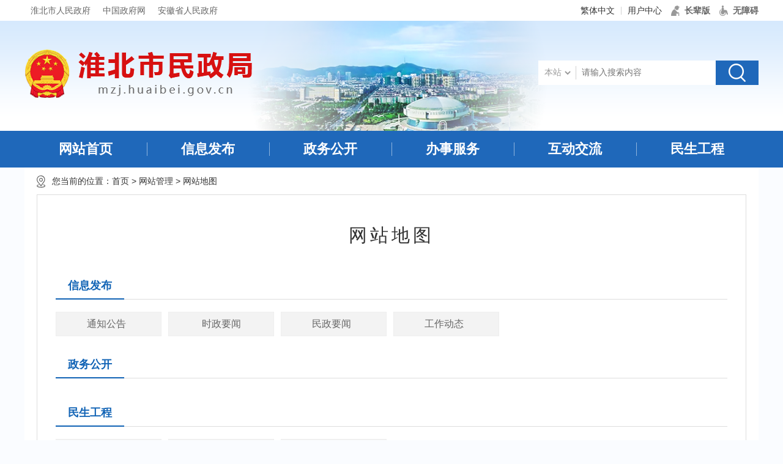

--- FILE ---
content_type: text/html
request_url: https://mzj.huaibei.gov.cn/wzgl/wzdt/index.html
body_size: 6039
content:
<!DOCTYPE html>
<html lang="zh-CN">
<head>
    <meta charset="utf-8">
    <meta name="renderer" content="webkit">
    <meta http-equiv="X-UA-Compatible" content="IE=edge">
    <meta content="yes" name="apple-mobile-web-app-capable">
    <meta name="viewport" content="width=device-width, initial-scale=1, viewport-fit=cover">
    <title>网站地图_淮北市民政局</title>
    <link rel="shortcut icon" type="image/x-icon" href="/_res/images/favicon.ico">
<meta name="SiteName" content="淮北市民政局">
<meta name="SiteDomain" content="mzj.huaibei.gov.cn">
<meta name="SiteIDCode" content="3406000034">
<meta name="ColumnName" content="网站地图">
<meta name="ColumnType" content="概况信息">
<meta name="ColumnDescription" content="网站地图">
<meta name="ColumnKeywords" content="网站地图">
        <meta name="Keywords" content="淮北市民政局 淮北民政局" >
<meta name="Description" content="淮北市民政局 淮北民政局">
<meta name="HtmlGenerateTime" content="2025-09-23 15:48:12">
<link rel="stylesheet" type="text/css" href="/assets/css/core.min.css">
<link rel="stylesheet" type="text/css" href="/_res/css/public.css">
    <link rel="stylesheet" type="text/css" href="/_res/css/column.css">
    <script>var oldLink = ['old-age','index-oldage'];</script>
    <script src="/assets/js/common.min.js?h5=true"></script>
<script charset="UTF-8" id="LA_COLLECT" src="//sdk.51.la/js-sdk-pro.min.js"></script>
<script>LA.init({id: "Jg8o6W2I4mJczTow",ck: "Jg8o6W2I4mJczTow"})</script>
<!--[if lt IE 9]>
<script src="/assets/js/patch.min.js"></script>
<![endif]-->
</head>
<body>
<div class="wza-container">
	<!-- 页面头部 -->
	<div class="ls-page-header" role="banner">
                    <!-- 页面顶部 -->
                    <div class="ls-page-top">
                        <div class="container clearfix ls-top-inner">
                            <div class="ls-top-left fl hidden-xs hidden-sm" role="region" aria-label="头部链接">
                                <ul class="clearfix"><!--StartLabelHtml_linkList_0eed0f0e693bfa6f096ce913753eed20--><script>var ll_14152131 = 3;</script><script charset="utf-8" src="https://mzj.huaibei.gov.cn/ljgl-z/sy-x/zfwzlj/14152131.js?num=3&ect=1758613692747"></script><!--EndLabelHtml_linkList_0eed0f0e693bfa6f096ce913753eed20--></ul>
                            </div>
                            <div class="ls-top-right fr wza-region_service" aria-label="头部信息">
                                <ul class="clearfix">
                                    <li><a href="javascript:void(0)" class="j-jft" data-setting="{type:'jf',jtText:'简体中文',ftText:'繁体中文'}"></a></li>
                                    <li><span id="member_info" data-setting="{siteId:4697641,loginText:'用户中心',platformCode:'hb_govc'}"></span></li>
                                    <script type="text/javascript" src="/assets/js/wza.elder.js"></script>
                                </ul>
                            </div>
                        </div>
                    </div>
                    <!-- 页面banner区 -->
                    <div class="ls-banner">
                        <div class="container clearfix">
                            <!-- logo区 -->
                            <div class="ls-site-logo fl">
                                <ul class="ls-logo-gh ls-gy-national-emblem"><!--StartLabelHtml_linkList_0cd48641c6ea6dbf08b138db0977590f--><script>var ll_14152125 = 1;</script><script charset="utf-8" src="https://mzj.huaibei.gov.cn/ljgl-z/sy-x/gh/14152125.js?num=1&ect=1758613692761"></script><!--EndLabelHtml_linkList_0cd48641c6ea6dbf08b138db0977590f--></ul>
                                <ul class="ls-unit-name"><!--StartLabelHtml_linkList_8d60544b543c8015e834995c13ed3c37--><script>var ll_14152128 = 3;</script><script charset="utf-8" src="https://mzj.huaibei.gov.cn/ljgl-z/sy-x/logo/14152128.js?num=3&ect=1758613692774"></script><!--EndLabelHtml_linkList_8d60544b543c8015e834995c13ed3c37--></ul>
                            </div>
                            <!-- 页面搜索框 -->
                            <div class="ls-search fr j-focus-blur wza-ignore-bg" role="search" aria-label="搜索">
                                <form id="globalForm" action="https://www.huaibei.gov.cn/site/search/4697420" method="get">
								  	<input type="hidden" name="fuzzySearch" value="true" />
									<input type="hidden" name="sort" value="desc" />
									<input type="hidden" name="orderType" value="1">
								  	<input type="hidden" name="platformCode" value="hb_govc">
								  	<input type="hidden" name="siteId" value="4697641">
                                    <ul class="clearfix">
                                        <div class="search_drap wza-ignore-bg" id="uboxstyle">
                                            <select name="isAllSite" id="isAllSite" class=" wza-ignore-bg">
											  	<option value="false">本站</option>
                                                <option value="true">站群</option>
                                            </select>
                                        </div>
                                        <li class="ss1">
                                            <label style="display: inline" tabindex="-1" for="find_keywords"></label>
                                            <input name="keywords" type="text" value="" size="24" maxlength="30" placeholder="请输入搜索内容" data-rule="搜索内容:required;required2" data-rule-required2="[/^[0-9a-zA-z\u0391-\uFFE5\s\[\]\(\),.《》]+$/, '搜索内容不允许含有特殊字符']" data-timely="0" id="find_keywords" />
                                        </li>
                                        <li class="ss2"><input name="input" type="submit" value="搜索" class="topsearchbtn  wza-ignore-bg"></li>
                                    </ul>
                                </form>
                            </div>
                        </div>
                    </div>
                    <!-- 页面导航区 -->
                    <div class="ls-page-navigation" role="navigation" aria-label="网站主目录">
                        <div class="navbar navbar-default container">
                            <div class="container-fluid">
                                <div class="navbar-header">
                                    <button type="button" class="navbar-toggle collapsed" data-toggle="collapse" data-target="#navbar" aria-expanded="false" aria-controls="navbar" data-aria-method="true" aria-label="主导航，当前为折叠区域">
                                        <span class="icon-bar"></span>
                                        <span class="icon-bar"></span>
                                        <span class="icon-bar"></span>
                                    </button>
                                    <a class="navbar-brand visible-phone hidden-lg hidden-md hidden-sm" href="/index.html">网站首页</a>
                                </div>
                                <div id="navbar" class="navbar-collapse collapse">
                                    <ul class="nav navbar-nav open">
                                        <li class="first hidden-xs off"><a href="/index.html">网站首页</a></li>
                                        <li class="off"><a href="/xxfb/index.html">信息发布</a></li>
                                        <li class="active_public active_zwgk"><a href="/zwgk/public/column/39?type=4&action=list" target="_blank">政务公开</a></li>
                                        <li><a href="http://hb.ahzwfw.gov.cn/bog-bsdt/static/workProcess/departmentHoem.html?deptCode=34061003000000000000&cityCode=340600000000&cityName=%25E6%25B7%25AE%25E5%258C%2597%25E5%25B8%2582" target="_blank">办事服务</a></li>
                                        <li class="off"><a href="/hdjl/zjdc/index.html" target="_blank">互动交流</a></li>
									  	<li class="off"><a href="/msgc/index.html" target="_blank">民生工程</a></li>
                                    </ul>
                                </div>
                            </div>
                        </div>
                    </div>
                </div>
                <script>
				  	$(".ls-search input").focus(function(){
					  	$(".ls-search").addClass("srkcssblue");
					});

					$(".ls-search input").blur(function(){
					  	$(".ls-search").removeClass("srkcssblue");
					});
				  	var module = location.pathname.substring(1, location.pathname.indexOf('/', 2));
					//只有公开网和政务服务需要执行
					if(module == 'zwgk'){
						$("#navbar .on" ).removeClass('active').addClass('off');
						$("#navbar .active_" + module).addClass("active").removeClass("off");
					}
                    using('validator', function () {
						$('#globalForm').validator({
							valid: function (form) {
								var me = this;
								var data = $(form).serializeObject();
								var isAllSite = JSON.parse(data.isAllSite);
								var keywords = encodeURIComponent(data.keywords);
								debugger;
								if (!isAllSite) {
									window.open('https://www.huaibei.gov.cn/site/search/4697420?isAllSite=true&typeCode=all&fromCode=title&keywords='+ keywords +'&orderType=0&sort=intelligent&fuzzySearch=false&platformCode=hb_govc&siteId=4697641')
								} else {
									window.open('https://www.huaibei.gov.cn/site/search/4697420?isAllSite=true&typeCode=all&fromCode=title&keywords='+ keywords +'&orderType=0&sort=intelligent&fuzzySearch=false&platformCode=&siteId=')
								}
							}
						});
					});
                </script>
	<!-- 页面头部 end -->
	<!-- 页面主内容 -->
	<div class="ls-page-container" role="main">
	  <div class="container">
		<div class="ls-lmcontainer">
		<!-- 面包屑导航 -->
		<div class="ls-row ls-crumbs-box" role="navigation" aria-label="栏目路径"><div class="ls-crumbs">您当前的位置：<a href="/index.html">首页</a> &gt; <!--StartLabelHtml_nav_012de32d0c32e1795f3ef94b0bfc1097--><a title='网站管理' href='https://mzj.huaibei.gov.cn/wzgl/index.html'>网站管理</a> <i>&gt;</i> <a title='网站地图' href='https://mzj.huaibei.gov.cn/wzgl/wzdt/index.html'>网站地图</a><!--EndLabelHtml_nav_012de32d0c32e1795f3ef94b0bfc1097--></div></div>
		<!-- 内容 -->
		<div class="ls-row ls-map clearfix" role="navigation" aria-label="网站地图">
		  <div class="ls-map-title">网站地图</div>
		  <!--StartLabelHtml_siteMap_804a84e8532c82dfc209a563c371bd2d--><div class='dty_contain'><div class='dty_mutitle'><a target='_blank' href='https://mzj.huaibei.gov.cn/xxfb/index.html'>信息发布</a></div><div class='dty_sublb'><ul> <li><a title='通知公告  ' target='_blank' href='https://mzj.huaibei.gov.cn/xxfb/tzgg/index.html'>通知公告  </a></li> <li><a title='时政要闻' target='_blank' href='https://mzj.huaibei.gov.cn/xxfb/szyw/index.html'>时政要闻</a></li> <li><a title='民政要闻  ' target='_blank' href='https://mzj.huaibei.gov.cn/xxfb/mzyw/index.html'>民政要闻  </a></li> <li><a title='工作动态  ' target='_blank' href='https://mzj.huaibei.gov.cn/xxfb/gzdt/index.html'>工作动态  </a></li></ul></div><div class='dty_mutitle'><a target='_blank' href='https://mzj.huaibei.gov.cn/zwgk/public/column/39?type=4&action=list'>政务公开</a></div><div class='dty_sublb'><ul></ul></div><div class='dty_mutitle'><a target='_blank' href='https://mzj.huaibei.gov.cn/msgc/index.html'>民生工程</a></div><div class='dty_sublb'><ul> <li><a title='困难人员救助工程' target='_blank' href='https://mzj.huaibei.gov.cn/msgc/knryjzgc/index.html'>困难人员救助工程</a></li> <li><a title='社会养老服务体系和养老智慧化建设' target='_blank' href='https://mzj.huaibei.gov.cn/msgc/shylfwtxjs/index.html'>社会养老服务体系和养老智慧化建设</a></li> <li><a title='民生工程信息' target='_blank' href='https://mzj.huaibei.gov.cn/msgc/msgcxx/index.html'>民生工程信息</a></li></ul></div><div class='dty_mutitle'><a target='_blank' href='http://hb.ahzwfw.gov.cn/bog-bsdt/static/workProcess/departmentHoem.html?deptCode=34061003000000000000&cityCode=340600000000&cityName=%25E6%25B7%25AE%25E5%258C%2597%25E5%25B8%2582'>办事服务</a></div><div class='dty_sublb'><ul></ul></div><div class='dty_mutitle'><a target='_blank' href='https://mzj.huaibei.gov.cn/ztzl/index.html'>专题专栏</a></div><div class='dty_sublb'><ul> <li><a title='社会救助信息公开' target='_blank' href='https://mzj.huaibei.gov.cn/ztzl/shjzxxgk/index.html'>社会救助信息公开</a></li> <li><a title='驻市民政局纪检监察组' target='_blank' href='https://mzj.huaibei.gov.cn/ztzl/smzjjjjcz/index.html'>驻市民政局纪检监察组</a></li> <li><a title='依法行政' target='_blank' href='https://mzj.huaibei.gov.cn/ztzl/yfxz/index.html'>依法行政</a></li> <li><a title='学习贯彻习近平新时代中国特色社会主义思想' target='_blank' href='https://mzj.huaibei.gov.cn/ztzl/xxgcxjpxsdzgtsshzysx/index.html'>学习贯彻习近平新时代中国特色社会主义思想</a></li> <li><a title='保密工作 ' target='_blank' href='https://mzj.huaibei.gov.cn/ztzl/bmgz/index.html'>保密工作 </a></li> <li><a title='互联网+政务服务 ' target='_blank' href='https://mzj.huaibei.gov.cn/ztzl/hlwzwfw/index.html'>互联网+政务服务 </a></li> <li><a title='地名文化' target='_blank' href='https://mzj.huaibei.gov.cn/ztzl/dmwh/index.html'>地名文化</a></li> <li><a title='脱贫攻坚志愿服务' target='_blank' href='https://mzj.huaibei.gov.cn/ztzl/tpgjzyfw/index.html'>脱贫攻坚志愿服务</a></li> <li><a title='扫黑除恶专项斗争 ' target='_blank' href='https://mzj.huaibei.gov.cn/ztzl/shcezxdz/index.html'>扫黑除恶专项斗争 </a></li></ul></div><div class='dty_mutitle'><a target='_blank' href='https://mzj.huaibei.gov.cn/wzgl/index.html'>网站管理</a></div><div class='dty_sublb'><ul> <li><a title='关于我们' target='_blank' href='https://mzj.huaibei.gov.cn/wzgl/gywm/index.html'>关于我们</a></li> <li><a title='网站地图' target='_blank' href='https://mzj.huaibei.gov.cn/wzgl/wzdt/index.html'>网站地图</a></li> <li><a title='管理制度' target='_blank' href='https://mzj.huaibei.gov.cn/wzgl/glzd/index.html'>管理制度</a></li> <li><a title='隐私声明' target='_blank' href='https://mzj.huaibei.gov.cn/wzgl/yssm/index.html'>隐私声明</a></li></ul></div><div class='dty_mutitle'><a target='_blank' href='/hdjl/zjdc/index.html'>互动交流</a></div><div class='dty_sublb'><ul> <li><a title='征集调查' target='_blank' href='https://mzj.huaibei.gov.cn/hdjl/zjdc/index.html'>征集调查</a></li> <li><a title='政务咨询' target='_blank' href='https://mzj.huaibei.gov.cn/hdjl/zwzx/index.html'>政务咨询</a></li></ul></div></div><!--EndLabelHtml_siteMap_804a84e8532c82dfc209a563c371bd2d-->
		</div>
		<!-- 内容 end -->
		</div>
	  </div>
	</div>
	<!-- 页面主内容 end -->

	<!-- 页面底部内容 -->
	<div class="ls-page-footer">
                    <div class="ls-friend-link hidden-sm hidden-xs hide">
                        <div class="container">
                            <div class="ls-footlink j-links clearfix">
                                <dl class="select select1">
                                    <dt class=""><a href="javascript:void(0)" data-aria-expanded="true">市级部门网站</a></dt>
                                    <dd style="display: none;" class="wza-ignore-bg">
                                        <ul><!--StartLabelHtml_linkList_3939ab0be9442b6052532abce2f9875b--><script>var ll_14152150 = 100;</script><script charset="utf-8" src="https://mzj.huaibei.gov.cn/ljgl-z/sy-x/yqlj/sjbmwz/14152150.js?num=100&ect=1758613693581"></script><!--EndLabelHtml_linkList_3939ab0be9442b6052532abce2f9875b--></ul>
                                    </dd>
                                </dl>
                                <dl class="select select2">
                                    <dt class=""><a href="javascript:void(0)" data-aria-expanded="true">县区门户网站</a></dt>
                                    <dd style="display: none;" class="wza-ignore-bg">
                                        <ul><!--StartLabelHtml_linkList_0c7c9dc290fa16fd6c236ef6273946d4--><script>var ll_14152149 = 100;</script><script charset="utf-8" src="https://mzj.huaibei.gov.cn/ljgl-z/sy-x/yqlj/xqmhwz/14152149.js?num=100&ect=1758613693588"></script><!--EndLabelHtml_linkList_0c7c9dc290fa16fd6c236ef6273946d4--></ul>
                                    </dd>
                                </dl>
                                <dl class="select select3">
                                    <dt class=""><a href="javascript:void(0)" data-aria-expanded="true">党群部门网站</a></dt>
                                    <dd style="display: none;" class="wza-ignore-bg">
                                        <ul><!--StartLabelHtml_linkList_33f991df8d33757b506a0e7ea0235e30--><script>var ll_14152147 = 100;</script><script charset="utf-8" src="https://mzj.huaibei.gov.cn/ljgl-z/sy-x/yqlj/dqbmwz/14152147.js?num=100&ect=1758613693598"></script><!--EndLabelHtml_linkList_33f991df8d33757b506a0e7ea0235e30--></ul>
                                    </dd>
                                </dl>
                                <dl class="select select4">
                                    <dt class=""><a href="javascript:void(0)" data-aria-expanded="true">其他友情链接</a></dt>
                                    <dd style="display: none;" class="wza-ignore-bg">
                                        <ul><!--StartLabelHtml_linkList_94eee3b9aa38f89d04e0fe328a294c9a--><script>var ll_14152144 = 100;</script><script charset="utf-8" src="https://mzj.huaibei.gov.cn/ljgl-z/sy-x/yqlj/qtyqlj/14152144.js?num=100&ect=1758613693610"></script><!--EndLabelHtml_linkList_94eee3b9aa38f89d04e0fe328a294c9a--></ul>
                                    </dd>
                                </dl>
                            </div>
                        </div>
                    </div>
                    <div class="container ls-footer-inner" role="contentinfo" aria-label="网站版权信息">
                        <!--底部小导航-->
                        <div class="ls-footer-menu">
                            <ul class="clearfix">
                                <!--StartLabelHtml_linkList_8ed237c3151570fb483b2b10b6338a65--><script>var ll_14152140 = 5;</script><script charset="utf-8" src="https://mzj.huaibei.gov.cn/ljgl-z/sy-x/dbgywm/14152140.js?num=5&ect=1758613693621"></script><!--EndLabelHtml_linkList_8ed237c3151570fb483b2b10b6338a65-->
                                <li class="ex-site-map"><a href="/wzgl/wzdt/index.html">网站地图</a></li>
                            </ul>
                        </div>
                        <!--底部八要素-->
                        <span class="sp ex-organiser">主办：淮北市民政局</span>
                        <span class="sp">地址：安徽省淮北市花园路7号</span><br>
                        <span class="sp ex-contact">电话：0561-3022518</span>
                        <span class="sp ex-icp-code"><a href="https://beian.miit.gov.cn" target="_blank" class="beian">皖ICP备19009743号-1</a></span>
                        <span class="sp ex-pub-code"><a href="http://www.beian.gov.cn/portal/registerSystemInfo?recordcode=34060002010016" target="_blank"><img class="gaj" src="/_res/images/gaj.png" alt="">皖公网安备 34060002010016号</a></span><br/>
                        <span class="sp ex-site-code">网站标识码：3406000034</span>
                        <span class="sp">本站已支持IPV6访问</span><br>
                        <div class="pos-abs ls-dzjg j-gov ex-gov-mark" data-setting="{sitecode:'193B3A542A057463E053012819AC4103'}"></div>
                        <div class="pos-abs ls-jiucuo j-jiucuo ex-find-wrong" data-setting="{sitecode:3406000034}"></div>
                                                <div class="ls-old-icon"><img src="/_res/images_new/img-oldage.png" alt="适老化无障碍服务"></div>
                        <div class="pos-abs ls-bljb-icon"><a href="https://www.12377.cn/" target="_blank" title="违法和不良信息举报中心"><img src="/_res/images/lk2.gif"></a></div>
                        <!--底部八要素-->
                    </div>
                </div>
                <span class="j-sitestats" data-setting="{siteId:4697641,isTimes:false}"></span>
                <!-- 技术支持：龙讯科技 -->

                <!-- 云管平台js -->

                <!-- 无障碍js -->
                <script>
					(function() {
						var serMgr = document.createElement("script");
						serMgr.src = "https://service.lonsun.cn/assets/cloud/boot.min.js?sid=1783441";
						var s = document.getElementsByTagName("script")[0]; 
						s.parentNode.insertBefore(serMgr, s);
					})();
  
                    (function() {
                        var wza = document.createElement("script");
                        wza.src = "https://wza.lonsun.cn/assets/v2/web.min.js?sid=547601";
                        var s = document.getElementsByTagName("script")[0]; 
                        s.parentNode.insertBefore(wza, s);
                    })();
                </script>
	<!-- 页面底部内容 end -->
</div>

</body>
</html>

--- FILE ---
content_type: text/css
request_url: https://mzj.huaibei.gov.cn/_res/css/public.css
body_size: 9206
content:
@charset "utf-8";
html{-webkit-text-size-adjust:none;}
*html{background-attachment:fixed;}/*解决IE6下滚动抖动的问题*/
html,body,div,ul,li,dl,dd,dt,a,ol,u,i,b,br,p,span,hr,label,input,select,textarea,button,form,h1,h2,h3,h4,h5,h6,font,strong,em,iframe,img,tr,th,td,q,abbr,acronym{margin:0;padding:0;list-style:none;}
q:before, q:after {content:'';}
abbr,acronym{border:0;}
body{font:14px/1.5 "Microsoft YaHei",'宋体',tahoma,Verdana,arial,sans-serif;-ms-overflow-style: scrollbar;color:#333;background:#fafcff;}
input,textarea,select,button{vertical-align:middle; font-family:"Microsoft YaHei";}
input.active,textarea.active,select.active,button.active,input.on,textarea.on,select.on,button.on{color:#333;}
textarea{resize:none;}
a{color:#333;text-decoration:none; blr:expression(this.onFocus=this.blur());}
a:hover{color:#d80c18;text-decoration:none;}
a:focus,input:focus,textarea:focus,select:focus,button:focus,textarea:focus{outline:none;}
.wza-on a:focus,.wza-on input:focus,.wza-on textarea:focus,.wza-on select:focus,.wza-on button:focus,.wza-on textarea:focus{outline:auto;}
a img {border:none;}
img{vertical-align: middle;}
.left,.fl{float:left;}
.right,.fr{float:right;}
/* clear */
.clearfix:after{visibility:hidden;display: block;font-size: 0;content:" ";clear:both;height:0;}
* html .clearfix {zoom: 1;} /* IE6 */
*:first-child+html .clearfix {zoom: 1;} /* IE7 */
.clear,.cc{clear:both;font-size:0;line-height:0;height:0;margin-top:0;overflow:hidden;}
h1,h2,h3,h4,h5,h6{font-weight:normal;}
h1{ font-size:20px;}
h2{ font-size:18px;}
h3{ font-size:16px;}
.wza-on input:focus{outline: auto !important;}
input.srkcss:focus{outline: auto; border-color:#30559f !important; -webkit-box-shadow: inset 0 1px 1px rgba(0,0,0,.075), 0 0 8px rgba(48,85,159,.6); -moz-box-shadow: inset 0 1px 1px rgba(0,0,0,.075), 0 0 8px rgba(48,85,159,.6); box-shadow: inset 0 1px 1px rgba(0,0,0,.075), 0 0 8px rgba(48,85,159,.6); -webkit-transition: border linear .2s, box-shadow linear .2s; -moz-transition: border linear .2s, box-shadow linear .2s; -o-transition: border linear .2s, box-shadow linear .2s; transition: border linear .2s, box-shadow linear .2s;}
.pos-rel{position:relative;}
.pos-abs{position:absolute;}
.z-hide{display:inline; width: 0; height: 0; margin: 0 0 0 -1px; overflow: hidden; font-size: 0;}
.hide{display: none;}
.hide.active{display: block !important;}
.hidden-tit .img_title{display: none;}
.mt20{ margin-top:20px;}
.bot30{ margin-bottom: 30px;}
.bot20{ margin-bottom: 20px;}
.mt15{margin-top: 15px;}
.ml30{margin-left: 30px;}
.mt30{margin-top: 30px;}
.bg-fff{background: #fff;}

.srkcssblue{
    outline: none;
    border-color:#125db2 !important;
    -webkit-box-shadow: inset 0 1px 1px rgba(255,255,255,.075), 0 0 8px rgba(4,66,136,.9);
    -moz-box-shadow: inset 0 1px 1px rgba(255,255,255,.075), 0 0 8px rgba(4,66,136,.9);
    box-shadow: inset 0 1px 1px rgba(255,255,255,.075), 0 0 8px rgba(4,66,136,.9);
    -webkit-transition: border linear .2s, box-shadow linear .2s;
    -moz-transition: border linear .2s, box-shadow linear .2s;
    -o-transition: border linear .2s, box-shadow linear .2s;
    transition: border linear .2s, box-shadow linear .2s;
}
/***漂浮***/
.j-float{position:relative;z-index:99999;display:none;}
.j-float li{margin-bottom:0;}
.j-float .img_title{display:none;}
.j-float .float-close{position:absolute;width:43px;height:16px;right:0;top:-20px;font-size: 0;}
.j-float .float-close img{cursor:pointer;}
/*左右对联*/
.j-couplet{ display:none; cursor:pointer;}
.j-left{width:60px;position:absolute;right:50%; margin-right:610px; top:320px;z-index:1000;display:none;}
.j-right{width:60px;position:absolute;left:50%; margin-left:610px; top:320px;z-index:1000;display:none;}
.j-left li,.j-right li{ margin-top:5px;}
.j-left li img,.j-right li img{height:auto}
.j-left ul li .img_title,.j-right ul li .img_title{ display:none;}

/*左侧悬浮切换*/
.ind_pl{height: 150px; width:240px; background: #fff; padding: 10px; border: 1px solid #dddddd; position:fixed; left: 10px; bottom: 10px; z-index:999;}
.ind_pl .f-close{ position: absolute; cursor: pointer; right: 10px; top: 10px; z-index: 1; line-height: 0;}
.ind_pl .float-superslide,.ind_pl .float-superslide .bd,.ind_pl .float-superslide .bd ul,.ind_pl .float-superslide .bd li,.ind_pl .float-superslide .bd img,.ind_pl .float-superslide .bd a{height:100%; width: 100%; }
.ind_pl .float-superslide .bd{ position:relative; z-index:0;}
.ind_pl .float-superslide .bd li{zoom:1; vertical-align:middle;}
.ind_pl .float-superslide .bd a{display:block;}
.ind_pl .float-superslide .bd img{display:block;}
.ind_pl .float-superslide .bd .title{display: none;}
.ind_pl .float-superslide .hd{ height:8px; overflow:hidden; position:absolute; right:7px; bottom:16px; z-index:1; }
.ind_pl .float-superslide .hd ul{ overflow:hidden; zoom:1; float:left;}
.ind_pl .float-superslide .hd ul li{ float:left; margin-right:8px; width:10px; height:8px; text-indent: -20em; font-size: 0; background:#fff !important; overflow: hidden; cursor: pointer; border-radius: 4px;}
.ind_pl .float-superslide .hd ul li a{display: block; width: 100%; height: 100%;}
.ind_pl .float-superslide .hd ul li.on{width: 18px;}
/*左侧悬浮切换*/
.ind_pl_float {height: 140px;width: 250px;background: #fff;position: fixed;left: 10px;bottom: 10px;z-index: 999;overflow: hidden;}
.ind_pl_float .f-close {position: absolute;cursor: pointer;right: 10px;top: 10px;z-index: 1;line-height: 0;}
.ind_pl_float .float-superslide,.ind_pl_float .float-superslide .bd,.ind_pl_float .float-superslide .bd ul,.ind_pl_float .float-superslide .bd li,.ind_pl_float .float-superslide .bd img,.ind_pl_float .float-superslide .bd a {height: 100%;width: 100%;}
.ind_pl_float .float-superslide .bd {position: relative;z-index: 0;}
.ind_pl_float .float-superslide .bd li {zoom:1; vertical-align: middle;}
.ind_pl_float .float-superslide .bd a {display: block;}
.ind_pl_float .float-superslide .bd img {display: block;}
.ind_pl_float .float-superslide .bd .title {display: none;}
.ind_pl_float .float-superslide .hd {height: 16px;overflow: hidden;position: absolute;right: 0;bottom: 10px;z-index: 1;}
.ind_pl_float .float-superslide .hd ul {overflow: hidden;zoom:1; float: left;}
.ind_pl_float .float-superslide .hd ul li {float: left;margin-right: 8px;width: 16px;height: 16px;line-height: 16px;font-size: 12px;background: #666666;overflow: hidden;cursor: pointer;color: #fff;text-align: center;}
.ind_pl_float .float-superslide .hd ul li a,.ind_pl_float .float-superslide .hd ul li span {display: block;width: 100%;height: 100%;color: #fff;}
.ind_pl_float .float-superslide .hd ul li.on {background: #CE0000;}


/*对联悬浮*/
.ls-float-left,.ls-float-right,.ls-float-right2{position: absolute;text-align: center; top: 320px; font-size: 0; line-height: 0; z-index: 98;}
.ls-float-left li,.ls-float-right li,.ls-float-right2 li{padding-top: 5px;}
.ls-float-left{right:50%; margin-right: 610px;}
.ls-float-right{left:50%; margin-left: 610px;}
.ls-float-right2{ right: 5px; bottom: 5px; top: auto; text-align: right;}
.couplet-close img{ cursor: pointer;}
.wza-subtitle .ls-float-left,.wza-subtitle .ls-float-right{ bottom: 165px;}

/*右侧二维码悬浮*/
.ycxfewm{height:auto; position:fixed; top:320px; right:10px;}
.ycxfewm ul li img{ width:150px; height:150px; display:block;}
.ycxfewm ul li span{ display:block; line-height:18px; text-align:center;}

.gzk-article h1.title{font-weight: normal!important;}

/*页面纠错*/
.ui-dialog-title{color:#185aae;}
.correction-table{clear:both;font-size:14px;overflow:hidden;}
.correction-table li{ line-height: 32px; padding: 4px 0; position: relative; padding-left: 90px;}
.correction-table .tit{width:80px;text-align:right; font-weight: bold; font-family: "Microsoft YaHei", 微软雅黑; padding:0 10px 0 0; position: absolute; left: 0; top: 4px; line-height: 24px;}
.correction-table .tit span{color:#dd0000;}
.correction-table .input{position:relative;}
.correction-table .input .msg-box{ top:0;}
.correction-table .input select{padding:5px 5px;border:#ddd 1px solid; max-width: 90%;}
.correction-table .input input{height:32px;line-height:32px;width:380px;padding:0 5px;border:#ddd 1px solid; max-width: 90%;}
.correction-table .input input#checkCode{width:100px;}
.correction-table .input textarea{width:380px; max-width: 90%; height:120px;padding:3px 5px;border:#ddd 1px solid;}
.correction-table .btn-group{padding-left:92px!important;}
.correction-table .btn-group input{background:#185aae;height:36px;line-height:36px;cursor:pointer;border:0;outline:none;color:#fff;padding:0 10px;margin-right:10px;width:100px;-moz-border-radius:5px;-webkit-border-radius:5px;border-radius:5px; font-family: "Microsoft YaHei", 微软雅黑;}
/*页面纠错 end*/

/*分页/翻页*/
.pagination{clear:both;width:100%;text-align:center;margin:10px 0 0px;padding:3px 0;line-height:28px;font-size:14px;font-family:"Microsoft YaHei",微软雅黑;}
.pagination a,.pagination span{display:inline-block;border:1px solid #d9d9d9;color:#666;margin:3px;padding:0px 10px;text-decoration:none;white-space:nowrap;height:28px;}
.pagination a:hover{background:#1f68ba;border:1px solid #1f68ba;color:#fff !important;}
.pagination a.active{border:1px solid #1f68ba;color:#fff;}
.pagination span.current,.pagination span.current:hover{background:#1f68ba;border:1px solid #1f68ba;color:#fff;}
.pagination span.disabled,.pagination span.disabled:hover{border:1px solid #d9d9d9;color:#666;background:#eee;}
.pagination a.text,.pagination a.text:hover{color:#fff;background:#1f68ba;border:#1f68ba 1px solid;cursor:text;}
.pagination a.pagemore,.pagination a.pagemore:hover{color:#666;background:#fff;border:1px solid #fff;cursor:text;padding:0 3px;}
.pagination .inputBar{border:0;height:28px;padding:0 6px;}
.pagination .total{border:0;height:28px;padding:0;}
.pagination .inputBar input{width:40px;height:24px;line-height:24px;padding:2px 5px;border:#ccc 1px solid;margin:-3px 3px 0;*margin:-3px 3px 0;_margin:-3px 3px 0;background:#eee;vertical-align:middle;}
.pagination button {width: 40px;height: 30px;line-height: 22px;padding: 2px 5px;border: #1f68ba 1px solid;margin: -3px 6px 0 3px;_margin: -5px 3px 0;background: #1f68ba;vertical-align: middle;color: #fff;}

/* 头部 */
.ls-page-top{height: 34px;line-height: 34px;background: #fff;}
.ls-top-left ul li{float: left;width: auto;}
.ls-top-left ul li a{display: block;padding: 0 10px;font-size: 14px;color: #666;}
.ls-top-left ul li.num1{padding-left: 0;}
.ls-top-left ul li a:hover{color: #d80c18;}
.ls-top-right li{float: left;margin-left: 10px;padding-left: 11px;background: url("./../images_new/top-link-line.png") no-repeat center left;}
.ls-top-right li:first-child,.ls-top-right li.num1{ background: none;padding-left: 0;margin-left: 0;}
.ls-top-right li.num-old,.ls-top-right li.num-wza{background: none; padding-left: 5px;}
.ls-top-right li.num-old a,.ls-top-right li.num-wza a{color:#666;font-weight: bold;}
.ls-top-right li.num-old a:hover,.ls-top-right li.num-wza a:hover{color:#1a6cc9;text-decoration: underline;}
.ls-top-right li.num-old .ico,.ls-top-right li.num-wza .ico{ display: inline-block; width: 14px; height: 20px; background-repeat: no-repeat; background-position: left center; margin-right: 8px;margin-top: -3px;vertical-align: middle; }
.ls-top-right li.num-old .ico{ background-image: url(../images_new/old-ico.png) !important; }
.ls-top-right li.num-wza .ico{ background-image: url(../images_new/wza-ico.png) !important; }
.ls-banner{height: 180px;background: url(../images_new/top-bg.png) no-repeat center bottom;}
/*logo*/
.ls-site-logo{margin-top:47px;line-height: 0; font-size: 0;}
.ls-site-logo img{vertical-align: middle; max-height: 79px; width: auto;height: auto;}
.ls-logo-gh,.ls-unit-name,.ls-logo-gh li,.ls-unit-name li{ display: inline;}
.ls-unit-name img{ padding-left: 14px;}
/* 搜索 */
.ls-search{margin-top: 65px; width:360px; background: #fff;}
.ls-search ul{ display:block; height:40px;position:relative; padding:0 70px 0 62px;background: #fff;}
.ls-search ul li input{width:100%;height:40px;line-height: 40px;font-size: 14px;border: 0 none;}
.ls-search ul li.ss1{position: relative;height:40px;}
.ls-search .search_drap {width:50px;height: 22px;position: absolute;line-height: 40px;left: 6px;top: 9px;cursor: pointer; border-right: 1px solid #d1d1d1; padding-right: 5px;}
.ls-search .search_drap select {width: 100%;height: 22px;padding: 0;border: 0;background: none;font-size: 14px;color: #999;vertical-align: top;cursor: pointer;}
.ls-search ul li.ss1 input{background: none;color: #888;width: 100%;text-indent: 9px;}
.ls-search ul li.ss1 .ph-label{left:20px;top:0px;position:absolute;font-weight:normal;}
.ls-search ul li.ss2{ width:70px; height:40px; position: absolute; top:0; right:0; }
.ls-search ul li.ss2 input{cursor:pointer;overflow:hidden;background:#1f68ba url("./../images_new/search-btn.png") no-repeat center center;color: #fff; text-align: center;font-size: 0;}
.ls-search ul li.ss1 input:focus::-webkit-input-placeholder{color: transparent;}
.ls-search ul li.ss2 input:hover{background-color:#4286d3;}
/*导航*/
.ls-page-navigation{background: #1f68ba;}
.ls-page-navigation .navbar{height: 60px;}
.ls-page-navigation .navbar-nav{text-align:center;float:none;}
.ls-page-navigation .navbar-nav li{width:16.666%;}
.ls-page-navigation .navbar-nav li a{display:block;height:60px;line-height:60px;font-size:22px; font-weight:bold; text-align:center; color: #fff; position: relative;background: url("./../images_new/nav-line.png") no-repeat center left;}
.ls-page-navigation .navbar-nav li:first-child a{background: none;}
.ls-page-navigation .navbar-nav li a:hover,.ls-page-navigation .navbar-nav li.active a{ color: #fff;background: #4f8ed5;}


/*******底部*******/
.ls-page-footer{ background:#fff;background: #1f68ba;}
/*友情链接*/
.ls-friend-link{padding:11px 0; border-bottom: 1px solid #437fc2;}
.ls-footlink{height:34px;  position:relative;}
.ls-footlink .select{float:left; width:285px; height:32px; margin-right: 20px; background: #4581c6;z-index:11;}
.ls-footlink .select.select4{margin-right:0;}
.ls-footlink .select dt{height:32px;display:block;background: no-repeat 256px center;background-image:url(../images_new/links-ico.png) !important;cursor:pointer;white-space:nowrap;text-overflow:ellipsis;overflow:hidden;	position:relative; padding: 0 30px 0 12px;	z-index:99;	font-size:14px;	text-align:center;line-height:32px;}
.ls-footlink .select dt.active{border-color:#1f68ba;color:#1f68ba;background-image:url(../images_new/links-ico-h.png) !important; z-index:888;}
.ls-footlink .select dt.active a{color:#fff;}
.ls-footlink .select dd{position:absolute; 	left:0; right: 0; bottom:45px;background:#fff;box-shadow: 0 0 10px rgba(0,0,0,0.2); 	display:none;	z-index:999;padding:10px 0;}
.ls-footlink .select dd ul{	padding:5px 0;	width:100%;	max-height:300px;	_height:300px;	overflow-y:auto;	overflow-x:hidden;}
.ls-footlink .select dd ul li{display: inline; width: 18%; float: left;  padding: 0 1%;  text-align: left; }
.ls-footlink .select dd ul li a{	display:block;	padding:0 5px;	font:normal 15px/30px "Microsoft Yahei";	white-space:nowrap;	overflow:hidden;	text-overflow:ellipsis;  color: #333;	}
.ls-footer-inner{line-height:26px; text-align:center; font-size:14px;color:#fff;padding:20px 0;position:relative;}
.ls-footer-inner a{display: inline-block;color:#fff;}
.ls-footer-inner a:hover{text-decoration: underline;}
.ls-footer-inner .sp{ display: inline-block; padding:0 5px;}
.ls-footer-inner .sp img{margin-right: 4px;}
.ls-footer-menu{padding-bottom:8px;text-align: center;}
.ls-footer-menu ul{display: inline-block;width: auto;}
.ls-footer-menu li{padding-left:10px;margin-left:9px;background:no-repeat left center;background-image: url(../images_new/bottom-link-line.png) !important;float: left;}
.ls-footer-menu li.num1{background: none !important;padding-left:0;margin-left:0;}
.ls-page-footer .ls-dzjg{left:0; top:30px;}
.ls-page-footer .ls-jiucuo{left:90px; top:43px; }
.ls-page-footer .ls-bljb-icon{right:0; top:43px; }
.ls-page-footer .ls-old-icon{right:240px; top:48px;}

.ls-page-container{padding-bottom: 30px;}
@media(max-width:1199px) and (min-width:992px){}
@media(max-width:991px){
    .ls-banner{height: auto;padding: 20px 0;}
    .ls-site-logo{margin-top: 0;float: none;width: auto;height: auto;text-align: center;}
    .ls-search{width: auto;margin-top: 20px;float: none;}
    .ls-page-footer .ls-dzjg,.ls-page-footer .ls-jiucuo,.ls-page-footer .ls-bljb-icon,.ls-page-footer .ls-old-icon{position: static;display: inline-block;vertical-align: middle;}
    .mt30{margin-top: 20px!important;}
    .mt20{margin-top: 15px!important;}
    .ls-page-container{padding-bottom: 20px;}

    .ls-page-navigation .navbar-nav li a{font-size: 20px;}
}
@media(max-width:767px){
    .ls-banner{background-size: auto 100%}
    .ls-top-right{margin-right: 10px;}
    .ls-search{margin-left: 10px;margin-right: 10px;}
    .ls-search .search_drap{display: none;}
    .ls-search ul{padding-left: 0;}
    /*导航*/
    .ls-page-navigation .navbar-header{ height:50px; font-weight:bold;padding:0 10px;}
    .navbar-default .navbar-toggle, .navbar-default .navbar-toggle:focus, .navbar-default .navbar-toggle:hover{background: #fff;}
    .navbar-default .navbar-toggle:hover .icon-bar{background: #1a6cc9;}
    .ls-page-navigation .navbar{height:auto;width:100%; z-index: 3;}
    .ls-page-navigation .navbar-nav{margin:0;}
    .ls-page-navigation .navbar-nav li{float: none; text-align:center;padding: 0; margin: 0;width: auto !important; font-size:20px !important;}
    .ls-page-navigation .navbar-nav li.frist{ display:none;}
    .ls-page-navigation .navbar-brand{padding: 0;height:50px;line-height: 50px;font-size:20px;color: #fff;}
    .mt30,.mt20{margin-top: 10px!important;}
    .ls-page-container{padding-bottom: 10px;}
}
@media(max-width:400px){
    .ls-logo-gh, .ls-unit-name, .ls-logo-gh li, .ls-unit-name li{display: block;text-align: center;}
    .ls-unit-name img{padding-left: 0;max-width: 96%;margin-top: 5px;}
}

/*标题 */
.ls-tabs{height: 50px;background: url("../images_new/tel2bg.gif") left bottom repeat-x;}
.ls-tabs li{float: left; height:50px;margin-left:15px;text-align: center;padding-left: 15px;background: url("./../images_new/tit-line.png") no-repeat center left;}
.ls-tabs li:first-child{margin-left: 0;padding-left: 0;background: none;}
.ls-tabs li a,.ls-tabs li .tit{display: block;height: 50px;line-height: 50px;font-size: 22px;position: relative;}
.ls-tabs li a:hover,.ls-tabs li.active a{ color: #1f68ba;font-weight: bold;}

/*列表 */
.ls-doc-list{width: 100%; clear: both;}
.ls-doc-list li{height:36px;line-height:36px;font-size: 16px;position: relative;padding: 2px 50px 2px 0;}
.ls-doc-list li a{display:block; max-width:100%;white-space: nowrap; overflow: hidden;text-overflow: ellipsis;float: left;}
.ls-doc-list li .date{position: absolute; right:0;top:2px;font-size:14px;color: #999;}
.ls-doc-list li img{ float:left; padding:12px 0 0 0;}
.ls-doc-list-all li a{max-width: 100% !important;}
.ls-doc-list-all li img{display: none;}
/*公开列表 */
.ls-public-list li{height:38px;line-height:38px;vertical-align:bottom;padding:2px 50px 2px 0;overflow:hidden;position:relative; font-size: 16px;}
.ls-public-list li .date{display:block;float:none;position:absolute;right:0;top:2px;font-size: 14px;color:#999;white-space:nowrap;}
.ls-public-list li .col-block{float:left;max-width:100%;}
.ls-public-list li .col-block .explain-list,.ls-public-list li .col-block .policy-list{display:block;float:right;max-width:80%;white-space:nowrap;overflow:hidden;text-overflow:ellipsis;}
.ls-public-list li .col-block .explain-list .split-line,.ls-public-list li .col-block .policy-list .split-line,.ls-public-list li .col-block .explain-list .split,.ls-public-list li .col-block .policy-list .split{padding:0 2px;color:#666;}
.ls-public-list li .col-block .explain-list a,.ls-public-list li .col-block .policy-list a{display:inline;color:#dd0000;float:none;background:none;max-width:none;padding:0;margin:0;}
.ls-public-list li a.title,.ls-public-list li a.tit,.ls-public-list li a{display:block;float:none;white-space:nowrap;overflow:hidden;text-overflow:ellipsis;max-width:none;padding:0;margin:0;}

.ls-public-list2 li{height:36px;line-height:36px;vertical-align:bottom;padding:2px 50px 2px 0;overflow:hidden;position:relative; font-size: 16px;}
.ls-public-list2 li a.title{display:block;max-width: none !important; float:none !important;white-space:nowrap;overflow:hidden;text-overflow:ellipsis;font-weight:normal;}
.ls-public-list2 li .nr{float:left;width:auto;max-width:100%;}
.ls-public-list2 li .nr .gl{display:block;float:right;width:auto;max-width:80%;white-space:nowrap;overflow:hidden;text-overflow:ellipsis;}
.ls-public-list2 li .nr .gl .split{display: inline; padding:0 5px;color:#ea7711;}
.ls-public-list2 li .nr .gl span{display: inline;float: none;}
.ls-public-list2 li .nr .gl a{display:inline;color:#ea7711;float:none;}
.ls-public-list2 li .nr .gl a:hover{text-decoration: underline;}
.ls-public-list2 li .date{display:block;float:none;position:absolute;right:0;top:2px;font-size: 14px;color:#999;white-space:nowrap;}
@media(max-width:1199px) and (min-width:992px){
    .ls-tabs li{margin-left: 14px;padding-left: 15px;}
}
@media (max-width:991px){
    .ls-doc-list li a{ max-width: none !important; display: block; float: none;}
    .ls-doc-list li img{ display: none;}
}
@media (max-width:767px){
    .ls-tabs{height: auto;}
    .ls-tabs li{padding-left: 10px;margin-left: 9px;}
    .ls-tabs li a, .ls-tabs li .tit{font-size:20px;}
}

/*当前位置*/
.ls-crumbs-box{ font-size: 14px;position: relative;line-height: 24px;padding: 10px 0 10px 25px;background: left 13px no-repeat;background-image: url(../images_new/icon_pos.png) !important;}
.ls-crumbs-box i{ font-style: normal;}
.ls-crumbs-box span.search-keywords{color:#f00;}
/*无障碍样式*/
.statement-content{max-height: 100% !important;}
/*弹窗 end*/
/* 栏目搜索 */
.lmsearbox{ top: 6px; right: 10px; position: absolute; border: 1px #ddd solid; width: 208px; height: 28px; padding-right: 36px;}
.lmsearbox input{border: 0 none; background: none; vertical-align: middle; width: 100%;}
.lmsearbox li{font-size: 0; line-height: 0;}
.lmsearbox .ss2{height: 28px; width: 36px;  position: absolute; right: 0; top: 0;}
.lmsearbox .ss2 input{height: 28px; cursor: pointer;color: #fff!important;line-height: 28px;font-size: 14px;color: #fff;background:#1a6cc9!important;}
.lmsearbox .ss2 input:hover{background: #185ead!important;}
.lmsearbox .ss1{ padding: 0; height: 28px;}
.lmsearbox .ss1 input{height: 28px; line-height: 28px; font-size: 14px;text-indent: 10px;border: 0 none;}
@media (max-width:767px){
    .ls-crumbs-box{font-size: 14px;line-height: 24px;}
}

/*弹窗*/
.ui-dialog-title{ font-size: 18px;}
.jump-info p{ font-size: 16px; line-height: 1.5;}
.ui-dialog-content .btn-group{padding:10px 0;text-align:center;display:block;height:36px;}
.ui-dialog-content .btn-group .btn{display:inline-block;float:none;padding:0;margin:0 15px;border:0;cursor:pointer;outline:none;width:100px;height:36px;line-height:36px;font-size:14px;-moz-border-radius:5px;-webkit-border-radius:5px;border-radius:5px;text-align:center;}
.ui-dialog-content .btn-group .btn-yes{background:#125db2;color:#fff;}
.ui-dialog-content .btn-group .btn-no{background:#eee;color:#666;}
@media (max-width:767px) {
    .ui-dialog-content{width:250px !important;height:auto !important;}
    .ui-dialog-content .btn-group .btn{margin:0 10px;width:90px;}
}

/*栏目页-普通页面 */
.dyinfo .newstitle{ color: #125db2; padding-top: 0; font-size: 34px; }
.ptlminfo{text-align:center; font-size: 14px; padding-bottom: 5px; border-bottom: 1px solid #ddd;}
.ptlminfo .sp{display: inline-block; padding: 0 0.5em; color: #666;}
.ptlminfo .j-share-info{ position: relative; width: 90px; height: 25px; margin-left: 0.5em; vertical-align: middle; display: inline-block;}
.ptlminfo .share-box{top:-2px; left: 0; right: auto;}
.ptlminfo .share-bar a{margin-right: 6px;}
.ptlmcontent{margin-top:20px;line-height:2.4;  text-align:justify; text-justify:inter-ideograph; word-break:break-all; word-wrap:break-word;  overflow-x: auto;  font-size: 16px;}
.ptlmcontent table{max-width: 98%; *width: 98%;}
.ptlmcontent img{max-width: 98% !important; height: auto !important;}
/*标题*/
.newstitle{font-size:38px; line-height:1.5; text-align:center; padding:10px 0;}
.newstitlef{line-height:1.2; text-align:center; font-size:18px; font-weight:100; padding:5px 0;}
.newstitlet{line-height:1.2; text-align:center; font-size:20px; font-weight:100; padding:5px 0;}
.newstitles{line-height:1.2; text-align:center; font-size:20px; font-weight:100; padding:5px 0;}
/*时间来源信息*/
.newsinfo { line-height: 0; font-size: 0; color:#666; padding:10px 0 15px; border-bottom:#dbdbdb 1px solid; text-align:center;position:relative; margin-top:10px;}
.newsinfo  a{ color: #666;}
.newsinfo  input{width:10px; height:10px; border:#666 1px solid; vertical-align:middle; cursor:pointer;}
.newsinfo  span{display:inline-block; vertical-align: middle; font-size:16px;line-height:26px;}
.newsinfo  i{ font-style: normal;}
.newsinfo  .sp{margin: 0 0.5em;}
.newsinfo  .share{ margin: 0 0.5em; display: inline-block;}
.newsinfo  .share .share-box{top:0;}
.newsinfo  .share .j-share-info {display: inline-block;width: 100px;height: 24px;position: relative;vertical-align: top;}
.wz_font i {display: block;float: left;font-style: normal;width: 45px;height: 26px;line-height: 26px;white-space: nowrap;overflow: hidden;}
.wz_font a {display: block;float: left;width: 30px;height: 24px;line-height: 24px;border: #e6e6e6 1px solid;text-align: center;cursor: pointer;color: #999999;}
.wz_font a:hover {color: #125db2;}
.wz_font a.active {color: #125db2;}
.wz_font a.j-fontBig {border-right: 0;border-radius: 2px 0 0 2px;}
.wz_font a.j-fontSmall {border-left: 0;border-radius: 0 2px 2px 0;}
/*正文*/
.con_main{ padding: 0 30px 20px 30px; position: relative;}
.con_main .guidang{ position: absolute; right: 0; top:0;}
.newscontnet{font-size:16px;margin:0 auto; color:#333; line-height:2; padding:20px 0;  text-align:justify;text-justify:inter-ideograph;word-break:break-all;word-wrap:break-word;}
.newscontnet table{max-width:98% !important;}
.newscontnet img{max-width:98% !important; height: auto !important;}
.newscontnet p{margin:0.5em auto;}
/*上下篇*/
.otherli{padding: 20px 0 0;font-size: 15px;line-height: 32px; border-top:1px solid #ddd;}
.otherli span{font-weight: bold;}
.wzewmbox{ background:#f6f6f6; margin:20px 0 0 0; padding:25px 40px; }
.wzewmbox .ewm_wx{ width:50%; height:96px;}
.wzewmbox  .scan_code_box{position: relative; float: left; width: 96px;}
.wzewmbox  .scan_code_box .ewmgai{position: absolute; width: 105px; height: 105px; left: 0; top: 0; z-index: 1;}
.wzewmbox .ewm{ height: 96px; width: 50%; box-sizing: border-box;  border-right:1px solid #dcdcdc;}
.wzewmbox .ewm img{width: 96px; height: 96px;}
.wzewmbox .ewm span.img-title{display: none;}
.wzewmbox .ewm .txt{ margin:0 38px 0 120px; height: 105px; font-size: 16px;}
.wzewmbox .ewm .txt p.tit{  line-height: 24px; height: 48px; overflow: hidden; padding-bottom: 0;}
.wzewmbox .ewm .txt p.tit a:hover{color: #333;}
.wzewmbox .ewm .txt p{ line-height: 30px; padding: 5px 0;}
.wzewmbox .ewm_wx .ewm_wxbox{ float: left; width: 50%;}
.wzewmbox .ewm_tu{ width:96px; height:96px; float: left; margin-left: 90px; }
.wzewmbox .ewm_tu ul li img{width:96px; height:96px; }
.wzewmbox .ewm_tu .img_title{ display:none;}
.wz_xgyd h3{ height:60px; line-height:60px; color:#125db2; font-size:22px;  padding-left:10px; font-weight:bold; }
.wz_xgyd .list{ padding:10px 20px; border: 1px solid #dcdcdc;}
.wz_xgyd .list ul{ margin-right: -40px;}
.wz_xgyd .list ul li{ height:36px; line-height:36px;  font-size:16px; width:608px; float:left;margin-right:40px; overflow:hidden;position: relative;}
.wz_xgyd .list ul li a{ background: url(../images_new/ico.png) left center no-repeat; padding-left:14px;  float: none; display: block;  margin-right: 100px; white-space: nowrap;  overflow: hidden;text-overflow: ellipsis;}
.wz_xgyd .list ul li span{ color:#999; position: absolute;right: 0;top: 0;}
/*视频文章*/
.video_main_content{text-align:center;padding:30px 0 0;}
.sp_wzcon{padding:20px; height:auto; font-size:16px; line-height:1.875; text-align:justify; text-justify:inter-ideograph;word-break:break-all;word-wrap:break-word;overflow-x:auto;overflow-y:hidden;}
.sp_wzcon table{max-width:100% !important;}

.ls-lmcontainer {padding: 0 20px 20px;background: #fff;}
@media (max-width:991px){
    .ls-lmcontainer{padding:0 15px 15px;}
}
@media (max-width:767px){
    .ls-lmcontainer{padding:0 10px 10px;}
}

/*无障碍样式*/
.wza-subtitle .ind_pl{bottom:165px;}
.wza-black-white div.ui-dialog{ background: #000 !important;}
.wza-black-white div.ind_pl{ background: #000 !important;}
.wza-black-white div#tips_box{ background: #000 !important;}
.wza-black-white div#tips_box .tips_body{ background: #000 !important;}
.wza-black-white .n-yellow .msg-wrap{ background: #000 !important;}
.wza-black-white .friend_link dd,.wza-black-yellow .friend_link dd{ background: #000 !important;}

.wza-yellow-black div.ui-dialog{ background: yellow !important;}
.wza-yellow-black div.ind_pl{ background: yellow !important;}
.wza-yellow-black div#tips_box{ background: yellow !important;}
.wza-yellow-black div#tips_box .tips_body{ background: yellow !important;}
.wza-yellow-black .n-yellow .msg-wrap{ background: yellow !important;}
.wza-yellow-black .friend_link dd{ background: yellow !important;}

.wza-blue-yellow div.ui-dialog{ background: blue !important;}
.wza-blue-yellow div.ind_pl{ background: blue !important;}
.wza-blue-yellow div#tips_box{ background: blue !important;}
.wza-blue-yellow div#tips_box .tips_body{ background: blue !important;}
.wza-blue-yellow .n-yellow .msg-wrap{ background: blue !important;}
.wza-blue-yellow .friend_link dd{ background: blue !important;}

.wza-yellow-blue div.ui-dialog{ background: yellow !important;}
.wza-yellow-blue div.ind_pl{ background: yellow !important;}
.wza-yellow-blue div#tips_box{ background: yellow !important;}
.wza-yellow-blue div#tips_box .tips_body{ background: yellow !important;}
.wza-yellow-blue .n-yellow .msg-wrap{ background: yellow !important;}
.wza-yellow-blue .friend_link dd{ background: yellow !important;}

/*配色-分享微信图标*/
.share-box a.share-weixin{background: url(/assets/images/share/wz_wx.png) 0 0 no-repeat;}
.weixin-share-open{background: url(/assets/images/share/share_wx_arrow.gif) no-repeat !important;}
.weixin-share-open .weixin-wrap p{color: #666 !important;}

.wza-yellow-black div.ui-dialog{ background: yellow !important;}
.wza-yellow-black div.ind_pl{ background: yellow !important;}
.wza-blue-yellow div.ui-dialog{ background: blue !important;}
.wza-blue-yellow div.ind_pl{ background: blue !important;}
.wza-yellow-blue div.ui-dialog{ background: yellow !important;}
.wza-yellow-blue div.ind_pl{ background: yellow !important;}
.wza-black-white div.ui-dialog{ background: #000 !important;}
.wza-black-white div.ind_pl{ background: #000 !important;}
.wza-white-black div.ui-dialog{ background: white !important;}
.wza-white-black div.ind_pl{ background: white !important;}
.wza-black-yellow div.ui-dialog{ background: #000 !important;}
.wza-black-yellow div.ind_pl{ background: #000 !important;}

/*查询提示*/
.wza-black-white div#tips_box{ background: #000 !important;}
.wza-black-white div#tips_box .tips_body{ background: #000 !important;}
.wza-yellow-black div#tips_box{ background: yellow !important;}
.wza-yellow-black div#tips_box .tips_body{ background: yellow !important;}
.wza-blue-yellow div#tips_box{ background: blue !important;}
.wza-blue-yellow div#tips_box .tips_body{ background: blue !important;}
.wza-yellow-blue div#tips_box{ background: yellow !important;}
.wza-yellow-blue div#tips_box .tips_body{ background: yellow !important;}
.wza-white-black div#tips_box{ background: white !important;}
.wza-white-black div#tips_box .tips_body{ background: white !important;}
.wza-black-yellow div#tips_box{ background: #000 !important;}
.wza-black-yellow div#tips_box .tips_body{ background: #000 !important;}

/*配色-提示语*/
.wza-black-white .n-yellow .msg-wrap{ background: #000 !important;}
.wza-yellow-black .n-yellow .msg-wrap{ background: yellow !important;}
.wza-blue-yellow .n-yellow .msg-wrap{ background: blue !important;}
.wza-yellow-blue .n-yellow .msg-wrap{ background: yellow !important;}
.wza-white-black .n-yellow .msg-wrap{ background: white !important;}
.wza-black-yellow .n-yellow .msg-wrap{ background: #000 !important;}

/*配色-信件查询*/
.wza-black-white .ui-dialog-close{ color: #fff !important;  opacity:1;filter: alpha(opacity=100);}
.wza-black-white .ui-dialog-title{ color: #fff !important;}
.wza-black-white .ui-dialog-footer button{ background: transparent; border: none;}
.wza-black-white .guestbook-search ul li{ color: #fff;}
.wza-yellow-black .ui-dialog-title{ color: #333 !important;}
.wza-yellow-black .ui-dialog-footer button{ background: transparent; border: none; color: #333 !important;}
.wza-blue-yellow .ui-dialog-close{ color: yellow !important;  opacity:1;filter: alpha(opacity=100);}
.wza-blue-yellow .ui-dialog-title{ color: yellow !important;}
.wza-blue-yellow .guestbook-search ul li{ color: yellow;}
.wza-blue-yellow .ui-dialog-footer button{ background: transparent; color: yellow !important; border: none;}
.guestbook-search ul li input{ color: #333;}

/*无障碍配色导航下拉*/
.wza-black-white  .navbar-default .navbar-toggle{   background-color: black !important;}
.wza-black-white  .navbar-default .navbar-toggle:focus .icon-bar,  .wza-black-white  .navbar-default .navbar-toggle:hover .icon-bar,	.wza-black-white .navbar-default  .navbar-toggle .icon-bar{background-color:#fff !important;}
.wza-yellow-black .navbar-default .navbar-toggle{border-color: black;  background-color: yellow  !important;}
.wza-yellow-black .navbar-default .navbar-toggle:focus .icon-bar,  .wza-yellow-black  .navbar-default .navbar-toggle:hover .icon-bar,.wza-yellow-black .navbar-default  .navbar-toggle .icon-bar{background-color:black !important;}
.wza-blue-yellow  .navbar-default .navbar-toggle{   background-color: blue !important;}
.wza-blue-yellow  .navbar-default .navbar-toggle:focus .icon-bar,  .wza-blue-yellow  .navbar-default .navbar-toggle:hover .icon-bar,  .wza-blue-yellow  .navbar-default  .navbar-toggle:hover .icon-bar,.wza-blue-yellow .navbar-default .navbar-toggle .icon-bar{background-color:yellow !important;}
.wza-yellow-blue  .navbar-default .navbar-toggle{ border-color: blue !important;   background-color: yellow !important;}
.wza-yellow-blue  .navbar-default .navbar-toggle:focus .icon-bar,  .wza-yellow-blue  .navbar-default .navbar-toggle:hover .icon-bar,.wza-yellow-blue .navbar-default  .navbar-toggle .icon-bar{background-color:blue !important;}
.wza-white-black .navbar-default .navbar-toggle:focus .icon-bar,  .wza-white-black  .navbar-default .navbar-toggle:hover .icon-bar,.wza-white-black .navbar-default  .navbar-toggle .icon-bar{background-color:black !important;}
.wza-white-black  .navbar-default .navbar-toggle{   border-color: black !important;}
.wza-black-yellow .navbar-default .navbar-toggle:focus .icon-bar,  .wza-black-yellow  .navbar-default .navbar-toggle:hover .icon-bar,.wza-black-yellow .navbar-default  .navbar-toggle .icon-bar{background-color:yellow !important;}
.wza-black-yellow  .navbar-default .navbar-toggle{  border-color: yellow !important;}

.wza-black-white  .navbar-nav li{ background-color: black !important; border-color: #fff;}
.wza-yellow-black .navbar-nav li{ background-color: yellow !important; border-color:black;}
.wza-blue-yellow  .navbar-nav li{ background-color: blue !important; border-color:yellow;}
.wza-yellow-blue  .navbar-nav li{ background-color: yellow !important; border-color:blue;}
.wza-white-black .navbar-nav li{ background-color: white !important;border-color: black;}
.wza-black-yellow .navbar-nav li{ background-color: #000 !important;border-color: yellow;}

--- FILE ---
content_type: text/css
request_url: https://mzj.huaibei.gov.cn/_res/css/column.css
body_size: 10803
content:
@charset "utf-8";
/*****网站地图****/
.ls-map{padding:20px 30px;border:1px solid #ddd;}
.ls-map-title{line-height:52px;text-align:center;font-size:30px;letter-spacing:5px; font-family:"微软雅黑"; padding: 20px 0;}
.dty_contain{height:auto;min-height:300px;_height:300px;font-size:16px;margin-top:10px;}
.dty_mutitle{ height:42px;border-bottom:1px solid #ddd; margin-top:16px;}
.dty_mutitle a{display:block;float:left;height:41px;line-height:41px;color:#1163b5;font-size:18px;padding:0 20px;white-space:nowrap; font-weight:bold; border-bottom:2px solid #1163b5;}
.dty_mutitle a:hover{color:#1163b5;}
.dty_sublb{padding-top:20px;}
.dty_sublb:after{visibility:hidden;display: block;font-size: 0;content:" ";clear:both;height:0;}
* html .dty_sublb {zoom: 1;} /* IE6 */
*:first-child+html .dty_sublb {zoom: 1;} /* IE7 */
.dty_sublb ul{margin:0 -0.5%;}
.dty_sublb ul li{float:left;height:40px;width:15.6%; text-align:center;margin-bottom:10px; margin-right:0.5%; margin-left:0.5%;}
.dty_sublb ul li a{line-height:38px;padding:0 5px;font-size:16px;color:#666;border: 1px solid #eee;    background: #f3f3f3; display:block;white-space:nowrap;overflow:hidden;text-overflow:ellipsis;}
.dty_sublb ul li a:hover{ border:1px solid #1163b5;background: #1163b5; color:#fff;}
@media (min-width: 992px) and (max-width:1199px) {
    .dty_sublb ul li{width: 19%}
}
@media(max-width:991px) {
    .ls-map{padding:10px 20px;}
    .dty_sublb{padding-top:15px;}
    .dty_sublb ul li{width: 32.3%}
}
@media(max-width:767px) {
    .ls-map{padding:10px;}
    .ls-map-title{padding:15px 0 0;font-size: 28px;}
    .dty_mutitle{margin-top:10px;}
    .dty_sublb{padding-top:10px;}
    .dty_sublb ul{margin:0 -1%;}
    .dty_sublb ul li{width: 48%;margin:0 1% 10px;}

}

/*搜索页面*/
.ls-search-page{ border:1px solid #ddd; padding:20px;}
.ls-search-leftbar{width:260px;height:auto;}
.fenlei_tit,.searchType-title{height:34px;line-height:34px;padding-left:12px;font-size:16px;font-weight:bold;color:#333; }
.total_wz,.searchType-column{height:auto;margin-bottom:10px;padding:8px 0 8px 20px;background:#f1f1f1;font-size:14px;}
.total_wz ul li,.searchType-column ul li{height:30px;line-height:30px;}
.total_wz ul li a:hover,.total_wz ul li a.active,.searchType-column ul li a:hover,.searchType-column ul li a.active{text-decoration:underline;color:#de3e40;}
.ls-search-rightbar{width:838px;height:auto;padding-top:10px;}
.ls-search-rightbar .warm-prompt{line-height:30px;font-size:14px;color:#666;}
.ls-search-rightbar .result_title{padding-right:18px;font-size:15px;float:right;text-align:right;width:auto;height:30px;line-height:30px;color:#8a8a8a;}
.ls-search-rightbar .search-list{height:auto;margin-bottom:15px;}
.ls-search-rightbar .search-list li.search-title{line-height:26px;font-weight:bold;font-size:14px;}
.ls-search-rightbar .search-list li.search-title a:hover{text-decoration:underline;}
.ls-search-rightbar .search-list li a span,.ssy_rightbar .search-list li span{color:#cd3501;}
.ls-search-rightbar .search-list li.search-info{line-height:22px; height:auto; margin-bottom:5px;}
.ls-search-rightbar .search-list li.search-column{color:#cf001a;line-height:22px;}
.ls-search-rightbar .search-list li.search-url{height:auto;line-height:22px; color:#008000;font-family:Arial, Helvetica, sans-serif;font-size:12px;}
.ls-search-rightbar .search-list li.search-url span.date{padding-left:14px;color:#008000;}
.ls-search-rightbar .search-list li.search-url a{color:#008000;word-break: break-all;}
.ls-search-rightbar .search-list li.search-url a:hover{text-decoration:underline;}
.secondsearch{ display:none;}
@media only screen and (min-width: 992px) and (max-width:1199px) {
    .ls-search-rightbar{width:630px;}
}
@media(max-width:991px) {
    .ls-search-page{padding:15px;}
    .ls-search-leftbar,.ls-search-rightbar{float: none;width:auto;}
}
@media(max-width:767px) {
    .ls-search-page{padding:10px;}
    .ls-search-rightbar .search-list li.search-url span.date{display: block;padding-left:0;}
}

/*通用栏目*/
.ls-column-inner{padding:20px;border:1px solid #ddd;}
/*栏目页-左侧 */
.ls-column-left{width:260px;background: #f8fbff;}
.ls-column-title{height: 50px;line-height: 50px;font-size: 20px;font-weight: bold;color: #fff;text-align: center; background:#1163b5;}
.ls-column-title .tit,.ls-column-title span{display:block; overflow:hidden;white-space:nowrap;text-overflow:ellipsis;}
.ls-column-menu ul li a{display:block;padding: 10px 15px 10px 35px;line-height:28px;font-size:16px;}
.ls-column-menu ul li a:hover,.ls-column-menu ul li.active a{color:#1163b5;background:url(../images_new/menuon.png) 20px 18px no-repeat #edf6ff;}
/*栏目页-窄屏下二级栏目 */
.btn-group{/*width:100%;*/cursor:pointer;position:relative;z-index:1;}
.btn{width:100%;padding:8px 12px;font-size:18px;text-align:left;border-radius:0;}
.btn-danger{/*height:44px;*/color:#fff;background:#1163b5;border:0;font-weight:bold;padding:10px 20px 10px 12px;border-radius:4px;position: relative;}
.btn-danger:active:hover,.btn-danger.active:hover,.open > .dropdown-toggle.btn-danger:hover,.btn-danger:active:focus,.btn-danger.active:focus,.open > .dropdown-toggle.btn-danger:focus, .btn-danger:active.focus,.btn-danger.active.focus,.open > .dropdown-toggle.btn-danger.focus{color:#fff;background:#1163b5;border:0;}
.btn .caret{float:right;position: absolute;top: 50%;right: 10px;margin-top: -2px;}
.dropdown-menu{width:100%;padding:0;border-radius:0;box-shadow:none;border:0;top:42px;}
.dropdown-menu > li > a{padding:8px 20px 8px 40px;font-size:16px;border-radius:4px;white-space:nowrap;overflow:hidden;text-overflow:ellipsis; color: #fff;}
.dropdown-menu a{background:#ddd; border-top:1px solid #fff; color: #333 !important;}
.dropdown-menu a:hover{background:#1163b5 !important;color:#fff !important;}
.dropdown-menu > .active > a, .dropdown-menu > .active > a:hover, .dropdown-menu > .active > a:focus{background: #1163b5 !important;color:#fff !important;}
/*栏目页-文字列表 */
.ls-column-right{width: 838px;position:relative;}
.ls-column-right .guidang{position:absolute;right:-20px;top:-40px;z-index:99;}
/*当前栏目*/
.ls-column-name{padding:10px 0;border-bottom:#ddd 1px solid;}
.ls-column-name span{display: inline-block;line-height: 30px;font-size: 20px; font-weight: bold;color:#1163b5;}
/***栏目文字列表****/
.ls-column-list{height:auto;margin-top:20px;min-height:500px;_height:500px;font-size:14px;line-height:1.8;border-top:0;text-align:justify;text-justify:inter-ideograph;word-break:break-all;word-wrap:break-word;}
.ls-column-list ul{clear: both;}
.ls-column-list .pagination{clear: none;}
.ls-column-list table{max-width:100% !important;}
.ls-column-list ul li{height:34px;line-height:34px;vertical-align:bottom; padding: 2px 90px 2px 15px;background: url(../images_new/ico.png) 2px center no-repeat; font-size:16px;position: relative;}
.ls-column-list ul li .date{float:none;position: absolute; right: 0; top:2px;color:#999;font-size: 14px; }
.ls-column-list ul.doc_list,.ls-column-list ul.download-list{padding-bottom:10px;}
.ls-column-list ul.doc_list li,.ls-column-list ul.download-list li{overflow:hidden;background-image: url(../images_new/ico.png) !important;position: relative;}
.ls-column-list ul.doc_list li a{ max-width: 700px;white-space: nowrap; overflow: hidden; text-overflow: ellipsis; }
.ls-column-list ul.doc_list li img{float:left;margin:13px 0 0 2px;}
.ls-column-list ul li.lm_line{height: 0;border-bottom: 1px dashed #ddd;margin: 12px 0; padding:0;background: none;}
.ls-column-list ul li.columnName{height:auto;margin:0 0 5px;padding:5px 60px 5px 10px;background-image:none !important;background:#f9fafb;overflow: hidden;position: relative;}
.ls-column-list ul li.columnName .title{display:block; white-space:normal;height:auto;line-height:30px;font-size:16px;font-weight: bold;max-width: none;}
.ls-column-list ul li.columnName .more{font-size:14px;color:#999;line-height:30px;position: absolute;top:5px;right:10px;}
.ls-column-list ul li.columnName .more:hover{color:#1163b5;}
.ls-column-list ul.doc_list li.search-list a{max-width: none !important;margin-right: 90px;float: none;}
/*栏目页 普通页面 */
.ptlmtitle{font-size:30px;line-height:40px;text-align:center;padding-top:15px;}
.ptlminfo{line-height:34px;color:#666;font-size:14px;text-align:center;border-bottom:#dbdee1 1px solid;padding-top:10px;}
.ptlminfo span{margin:0 0.3em;display:inline-block;vertical-align:middle;}
.ptlminfo i{font-style:normal;}
.ptlminfo .wz_share{display:inline-block;vertical-align:middle;margin-top: -2px;}
.ptlminfo .wz_share .share-box{position:relative;right:auto;top:auto;}
.ptlmcontent{font-size:16px;padding:20px 0;text-align: justify;}
.ptlmcontent table{max-width:100% !important;margin:auto;}
.ptlmcontent img{max-width:100%;height:auto;}
@media (max-width: 1199px) and (min-width: 992px) {
    .ls-column-right{  width: 630px;}
    .ls-column-list ul.doc_list li a{max-width: 480px; }
}
@media (max-width: 991px){
    .ls-column-inner{padding:15px;}
    .ls-column-right{ float: none;width: auto; height: auto !important;}
    .ls-column-list{margin-top:15px;}
    .ls-column-list ul.doc_list li a{max-width: none; display: block; float: none;}
    .ls-column-list ul.doc_list li img{ display: none;}
    .ls-column-list ul li.columnName{height: auto; padding:2px 0;position: relative;}
    .ls-column-list ul li.columnName .title{display: block; margin-right: 60px; height: auto; line-height: 1.5; padding: 8px 0; white-space: normal; max-width: none;}
    .ls-column-list ul li.columnName .more{ position: absolute; right: 0; top: 4px; margin-right: 0;}
}
@media (max-width:767px) {
    .ls-column-inner{padding:10px;}
    .lm_container{margin: 10px;}
    .ls-column-list{min-height: 200px;margin-top:10px;}
}
/*栏目页 图片列表 */
.ls-column-list ul.picture-list{ clear:both;  overflow:hidden; margin-right: -20px;}
.ls-column-list ul.picture-list li{float:left; display:inline;height:auto;background:none; padding: 0; margin-right: 20px; margin-bottom:8px;text-align:center; width:266px; }
.ls-column-list ul.picture-list li a{ display: block; float: none;}
.ls-column-list ul.picture-list li .img_img{ background:#f2f2f2;padding:10px; display: block;}
.ls-column-list ul.picture-list li a img{width:100%; height:139px;}
.ls-column-list ul.picture-list li a:hover{ color:#1163b5;}
.ls-column-list ul.picture-list li a:hover .img_img{ background:#d8e8f7;}
.ls-column-list ul.picture-list li .img_title{ display:block; height:30px;line-height:30px;text-align:center;white-space:nowrap;overflow:hidden;text-overflow:ellipsis;}
/*视频列表 */
.ls-column-list ul.videoNews-img-list{ clear:both;  margin-right: -20px;  overflow:hidden;}
.ls-column-list ul.videoNews-img-list li{float:left; display:inline;height:auto;background:none;padding:0; margin:0 20px 10px 0; text-align:center; width:266px;}
.ls-column-list ul.videoNews-img-list li a.pic{ display:block; float: none;  padding:10px; background:#f2f2f2;}
.ls-column-list ul.videoNews-img-list li a.pic:hover{ background:#d8e8f7;}
.ls-column-list ul.videoNews-img-list li a img{float:none;width:100%; height:184px;}
.ls-column-list ul.videoNews-img-list li span.title{display:block;height:34px; line-height:34px; }
.ls-column-list ul.videoNews-img-list li span.title a{display: block; padding:0 5px;  white-space:nowrap;overflow:hidden;text-overflow:ellipsis;}
.ls-column-list ul.videoNews-img-list li span.datetime{ display:block; height:22px; line-height:22px; color:#999; font-size:14px;}
.ls-column-list ul.videoNews-img-list li a{ clear:both;}
.ls-column-list ul.videoNews-img-list li a:hover{color:#1163b5;}
@media (min-width: 992px) and (max-width:1199px) {
    .ls-column-list ul.picture-list li{  width: 196px; }
    .ls-column-list ul.picture-list li a img{ height:99px;}
    .ls-column-list ul.videoNews-img-list li{ width: 196px;}
    .ls-column-list ul.videoNews-img-list li a img{ height:132px;}
}
@media (max-width: 991px){
    .ls-column-list ul.picture-list{margin-right:-15px;}
    .ls-column-list ul.picture-list li{  width: 225px;margin-right:15px;}
    .ls-column-list ul.picture-list li a img{ height:116px;}
    .ls-column-list ul.videoNews-img-list{margin-right:-15px;}
    .ls-column-list ul.videoNews-img-list li{ width: 225px;margin-right:15px;}
    .ls-column-list ul.videoNews-img-list li a img{ height:154px;}
}
@media (max-width: 767px){
    .ls-column-list ul.picture-list,.ls-column-list ul.videoNews-img-list{  margin-right: 0;}
    .ls-column-list ul.picture-list li, .ls-column-list ul.videoNews-img-list li{  width: auto; float: none; margin-right: 0;}
    .ls-column-list ul.picture-list li a img, .ls-column-list ul.videoNews-img-list li a img{ height:auto;}
}

/*** 通用文章页 START ****/
.ls-article{border:1px solid #ddd;padding:20px;position: relative;}
.ls-article-inner{padding: 20px 50px;font-size:14px;line-height:1.8;height:auto;position: relative;}
.ls-article .guidang{position:absolute;right:-20px;top:-40px;z-index:99;}
.min500{min-height: 500px;}
/*标题*/
.ls-article-toptitle{font-size:20px;text-align:center;line-height:1.6;padding:5px 0;font-weight:normal;}
.ls-article-title{ font-size:28px; line-height:1.6;text-align:center;padding:10px 0;}
.ls-article-subtitle{font-size:22px;text-align: center;line-height: 1.6;padding:5px 0;font-weight: normal;}
.ls-article-smalltitle{font-size:18px;text-align:center;line-height:1.6;padding:5px 0;font-weight:normal;}
/*发布信息*/
.ls-article-menu{  line-height:26px; text-align:center; color:#666;  padding:10px 0; border-bottom:1px solid #dddddd;font-family:Microsoft YaHei;  position:relative;}
.ls-article-menu a{color:#666;  }
.ls-article-menu input{width: 12px;height: 12px;border: 1px solid #666666; margin:0 4px 0 0;vertical-align: middle;cursor: pointer;outline: medium none;overflow: hidden;}
.ls-article-menu .sp{ padding:0 0.5em; display: inline-block;}
.ls-article-menu i{font-style: normal;}
.ls-article-menu .starting{color:#36BD53;}
.ls-article-menu .nostart{color:#dd0000;}
.ls-article-menu .over{color:#999;}
.wz_font{display:inline-block;vertical-align: top;}
.wz_font i {display: block;float: left;font-style: normal;width: 45px;height: 26px;line-height: 26px;white-space: nowrap;overflow: hidden;}
.wz_font a {display: block;float: left;width: 30px;height: 24px;line-height: 24px;border: #e6e6e6 1px solid;text-align: center;cursor: pointer;color: #999999;}
.wz_font a:hover {color: #1163b5;}
.wz_font a.active {color: #1163b5;}
.wz_font a.j-fontBig {border-right: 0;border-radius: 2px 0 0 2px;}
.wz_font a.j-fontSmall {border-left: 0;border-radius: 0 2px 2px 0;}
/*内容*/
.ls-article-info{padding:20px 2px;overflow-x:auto;font-size:16px;line-height:2; text-align:justify;text-justify:inter-ideograph;word-break:break-all;word-wrap:break-word;}
.ls-article-info table{max-width:100% !important;margin:auto;}
.ls-article-info img{max-width:94% !important;height: auto !important;}
.ls-article-info p{margin:5px 0;}
/*分享、打印*/
.ls-article-share{position:relative;padding-top:15px;border-top: #ddd 1px dashed;}
.ls-share span{display:inline-block;vertical-align:middle;}
.ls-share .share-box{position:relative;right:auto;top:auto;}
.ls-article-share .ls-custom-menu a{display:block;float:left;height:30px;line-height:30px;margin-left:12px;color:#999;}
.ls-article-share .ls-custom-menu .print{padding-left:25px;background:url(../images_new/print.gif) 0 center no-repeat;}
.ls-article-share .ls-custom-menu .close_btn{padding-left:25px;background:url(../images_new/close1.gif) 0 center no-repeat;}
.ls-article-share .ls-custom-menu a:hover{color:#d00;}
/*二维码*/
.scan_code_box{margin:0 auto;padding:20px 0 30px;text-align:center;}
.scan_code_box .pic{text-align:center;width:auto;margin:0 auto;}
.scan_code_box img{width:120px;height:120px;border:1px solid #efefef;margin:0 auto;padding:9px;}
.scan_code_box .txt{text-align:center;line-height:32px;font-size:14px;color:#666;display:block;}
.scan_code_box .ewmgai{display:none;}
/*上下篇*/
.ls-article-next{margin-top:20px;font-size: 16px;line-height: 32px;}
.ls-article-next span{font-weight: bold;}
/*视频文章*/
.ls-article-video{text-align:center;padding:20px 0 0;}
@media only screen and (max-width:991px) {
    .ls-article{padding:15px;}
    .ls-article-inner{padding:10px 20px;}
}
@media only screen and (max-width:767px) {
    .ls-article{padding:10px;}
    .ls-article-inner{padding:0;}
    .min500{min-height: 200px;}
    /*标题*/
    .ls-article-toptitle{font-size:18px;}
    .ls-article-title{ font-size:24px;}
    .ls-article-subtitle{font-size:20px;}
    .ls-article-smalltitle{font-size:16px;}
}
@media print{
    .ls-page-footer,.ls-article-share,.ls-article-next,ls-article-menu,.ls-crumbs-box,.ls-page-top,.ls-search,.scan_code_box{display:none;}
}

/*栏目页 投票调查 */
.ls-column-list .survey-list li,.ls-column-list .collect-list li{padding-right: 0;padding-left: 80px; text-align: left;}
.ls-column-list .survey-list li .title,.ls-column-list .collect-list li .title{display:block; white-space:nowrap;overflow:hidden;text-overflow:ellipsis; float: none;  max-width:none;margin:0 185px 0 0; }
.ls-column-list .survey-list li .title2,.ls-column-list .collect-list li .title2{display:block;float: left; white-space:nowrap;overflow:hidden;text-overflow:ellipsis; max-width: 450px;}
.ls-column-list .survey-list li .status,.ls-column-list .collect-list li .status{display:block; position: absolute; top: 7px; left:10px; width:60px; height: 24px; line-height: 24px; font-size: 14px; border-radius: 5px; -moz-border-radius: 5px; margin-right: 5px; text-align:center; background:#1163b5; color: #fff;}
.ls-column-list .survey-list li .over,.ls-column-list .collect-list li .over{background:#999;}
.ls-column-list .survey-list li .nostart,.ls-column-list .collect-list li .nostart{background:#ce0000;}
.ls-column-list .survey-list li .date,.ls-column-list .collect-list li .date{text-align:right;}
.ls-column-list .survey-list li .result,.ls-column-list .collect-list li .result{float: left; margin-left: 4px;}
.ls-column-list .survey-list li .result a,.ls-column-list .collect-list li .result a{color: #c50001;}
@media (max-width: 1199px) and (min-width: 992px){
    .ls-column-list .survey-list li .title2,.ls-column-list .collect-list li .title2{max-width: 280px;}
}
@media only screen and (max-width:991px) {
    .ls-column-list .survey-list li .title2,.ls-column-list .collect-list li .title2{max-width: 320px;}
}
@media only screen and (max-width:767px) {
    .ls-column-list .survey-list li,.ls-column-list .collect-list li{padding-left: 14px;height: auto;background-position: 0 19px;}
    .ls-column-list .survey-list li .status,.ls-column-list .collect-list li .status{ position: static; display: inline-block; width: auto; padding: 0 15px;}
    .ls-column-list .survey-list li .title,.ls-column-list .collect-list li .title,.ls-column-list .survey-list li .title2,.ls-column-list .collect-list li .title2{ display: inline; float: none; margin: 0; white-space: normal; max-width: none;}
    .ls-column-list .survey-list li .date,.ls-column-list .collect-list li .date{float: none; position: static; display: inline; white-space: nowrap;}
    .ls-column-list .survey-list li .result,.ls-column-list .collect-list li .result{float: none;}

}

/*征集文章页*/
.ls-collectInfo-menu .starting{color:#1163b5;}
.ls-collectInfo-menu .over{color:#f00;}
.collectit{font-size:20px;color:#1163b5;font-weight:bold;height:60px;line-height:60px;background:url(../images_new/icon_myzj.gif) left center no-repeat;padding-left:38px;}
.m-yjzjtabs{background:#e6e6e6; overflow: hidden;}
.m-yjzjtabs li{float: left;min-width: 210px;text-align: center;line-height: 50px;cursor: pointer;font-size:18px;width: 25%;}
.m-yjzjtabs li i,.m-yjzjtabs li a{display: block;font-style: normal;}
.m-yjzjtabs li.active,.m-yjzjtabs li.active a{background: #1163b5; color: #fff;}
.g-yjzjbox {padding: 20px 0;}
.m-filbox .u-txt-file{color:#1163b5;font-weight:bold;font-size:18px;padding-left:25px;margin-bottom:12px;}
.m-file-download ul li{line-height:22px;overflow:hidden;padding:2px 0;font-size:18px;}
.m-file-download ul li span{display:inline-block;width:50px;height:25px;line-height:25px;text-align:center;color:#fff;background:#1163b5;border-radius:2px;}
.m-file-download ul li a{color:#1163b5;}
.u-tit{font-size: 20px;color: #1163b5;font-weight: bold;height: 60px;line-height: 60px;padding-left: 10px;}
.collectInfo_backinfo{border-top:1px dotted #ddd; font-size:16px; line-height:32px; padding:10px 15px;}
.collectInfo_backinfo img,.collectInfo_backinfo table{max-width:90%;}
.collectInfo_backinfo img{height: auto;max-width:80%;}
/*我要留言*/
.poll_collect{width:100%;font-size:14px;font-family:"Microsoft YaHei",微软雅黑;}
.poll_collect h3{font-size:20px;color:#1163b5;font-weight:bold;height:60px;line-height:60px;background:url(../images_new/icon_myzj.gif) left center no-repeat;padding-left:38px;}
.poll_collect ul{margin:10px 0 0;}
.poll_collect li{border:#ddd solid 1px;padding:2px;height:43px;margin-bottom:10px;line-height:34px;clear:both;}
.poll_collect li p{position:relative;}
.poll_collect li p.poll_txt,.poll_collect li p.poll_con{width:115px;text-align:right;padding-right:5px;border-right:#ddd solid 1px;float:left;}
.poll_collect li p.poll_input,.poll_collect li p.poll_yzm{padding:2px 5px; height:30px; line-height: 0;}
.poll_collect li p.poll_input,.poll_collect li p.poll_yzm,.poll_collect li p.poll_conts,.poll_collect li p.poll_privacy{ margin-left: 121px; float: none;}
.poll_collect li p.poll_yzm img{margin:0;}
.poll_collect li p span.msg-box{left:4px;top:4px;position:absolute !important;}
.poll_collect li p.poll_con{height:172px;}
.poll_collect li .red{color:#f00;padding-right:8px;vertical-align:middle;}
.poll_collect li p input{width:100%;height:30px; border:0 none; background:none; line-height:30px; color:#666;}
.poll_collect input#c_name,.poll_collect input#c_phone{width:811px;}
.poll_collect li p.poll_conts{margin-top:2px;padding:2px 5px;}
.poll_collect li p.poll_conts textarea{width:100%;border:0;background:none;line-height:20px;height:172px;outline:none;font-size:14px;color:#666;}
.poll_collect .poll_area{height:180px;}
.poll_collect li p.poll_yzm input{width:100px;}
.poll_collect li p.poll_yzm img{ height: 30px; width: auto;}
.poll_collect li.btn-group{border:0 none;text-align:center;height:40px;}
.poll_collect li.btn-group input{float:none;height:40px;background:#1163b5;color:#fff;font-size:16px;text-align:center;cursor:pointer;border:0;width:140px;-moz-border-radius:5px;-webkit-border-radius:5px;border-radius:5px; padding: 0;}
.poll_collect li.fujian{ height:80px;}
.poll_collect li p.fujian_txt{ height:80px; line-height:54px;}
.poll_collect ul li .sb_btn{height:36px;padding-top:11px; padding-left:5px; float:left;  }
.poll_collect ul li .sb_btn input.ke-input-text{float:left;line-height:32px;height:32px;border:1px solid #e5e5e5;outline:medium none;width:540px;padding:1px 5px;background:#fff;}
.poll_collect ul li .btn-upload{float:left;line-height:36px;height:36px;border:none;outline:none;width:70px;background:#1163b5;text-align:center;color:#fff;font-size:14px;margin-left:8px;border-radius:3px;-moz-border-radius:3px;-webkit-border-radius:3px; font-family:"微软雅黑";}
.poll_collect .j-privacy-statement{ margin-left:10px;}
.zxsb{ clear:both;display:block;line-height:26px;float:left;width:100%;padding:5px 0 10px;color:#e20a0d;font-size:14px;}
#logTip {text-align: center;font-size: 16px;color: #d00;padding-bottom: 20px; padding-top: 40px;}
.collectInfo_title{font-size: 20px;color: #1163b5; font-weight:bold;height: 60px;line-height: 60px; padding-left: 8px;}
.collectInfo_xj{ border: 1px #ddd dashed; padding: 10px; margin: 15px 0 10px;}
.collectInfo_xj span{ font-weight: bold;color: #1163b5; margin-right: 5px;}
input.disabled{background: #ddd !important;}
input.btn.disabled{background: #999 !important; color: #fff !important; cursor: default !important;}
/*网友意见*/
.collection-theme-list{margin-top:20px;font-family:"Microsoft YaHei",微软雅黑;}
.collection-theme-list ul li .collection-body{border-top:#ddd 1px dotted;padding:15px 0;font-size:16px;line-height:1.8;}
.collection-theme-list ul li .collection-body .collection-username{color:#e60012;}
.collection-theme-list ul li .collection-body .collection-tit{ padding-bottom: 8px;}
.collection-theme-list ul li .collection-body .collection-info{color:#555;word-break:break-all;word-wrap:break-word;}
.collection-theme-list ul li .collection-body .collection-datetime{color:#999;}
@media (max-width: 991px){
    .m-yjzjtabs li{ width: 50%; min-width: 0;}
    .collectInfo_backinfo{padding: 10px 5px;}
}
@media (max-width: 424px){
    .m-yjzjtabs li{ width: 100%;}
    .poll_collect li{height: auto !important; border: 0 none; padding: 0; margin-bottom: 0;}
    .poll_collect li p.poll_txt, .poll_collect li p.poll_con{width: auto; float: none; text-align: left; border-right: 0 none;}
    .poll_collect li p.poll_input,.poll_collect li p.poll_yzm,.poll_collect li p.poll_conts,.poll_collect li p.poll_privacy{ margin-left:0; padding: 0;}
    .poll_collect li p input,.poll_collect li p.poll_conts textarea{ border: 1px #ddd solid; padding: 0 10px; box-sizing: border-box;}
    .poll_collect li p.poll_con{height: auto;}
    .poll_collect li p.poll_conts textarea{padding: 5px 10px; height: 130px;}
    .poll_collect li.isprivacy p.poll_txt{float: left; padding-right: 0;}
}

/*调查文章页*/
.ls-article-vote{margin:auto;padding-bottom:50px;font-size:16px;line-height:2;}
.ls-article-vote .dcxm_title{ display:none;}
.ls-article-vote .voteinfo .nostart{color:#ce0000;}
.ls-article-vote .voteinfo .starting{color:#1163b5;}
.ls-article-vote .voteinfo .over{color:#999;}
.ls-article-vote .vote-info{padding:20px; overflow: hidden; overflow-x: auto;}
.ls-article-vote .vote-info table{max-width: 90%;}
.ls-article-vote .vote-info img{ max-width: 80%; height: auto;}
.ls-article-vote .vote-main{width:96%;margin:auto;}
.ls-article-vote .vote-lsit{padding-bottom:10px;}
.ls-article-vote .vote-lsit .title{font-weight:bold; line-height:1.8; padding:5px 0 8px;}
.ls-article-vote .vote-lsit ul{padding:15px;border:1px solid #e7e7e7;}
.ls-article-vote .vote-lsit ul li{ padding: 5px 0; line-height:1.8;}
.ls-article-vote .vote-lsit ul li input{ margin-right: 5px;}
.ls-article-vote .vote-lsit ul li.vote-textarea{padding:4px 5px;}
.ls-article-vote .vote-lsit ul li.vote-textarea textarea{height:92px;width:100%; border: 0 none;}
.ls-article-vote .vote-code{width:96%;margin:auto;padding:20px 0;font-size:14px;overflow:hidden;height:30px;}
.ls-article-vote .vote-code .text-code{float:left;display:block;line-height:30px;}
.ls-article-vote .vote-code .verification{border:1px solid #ddd;height:28px;line-height:28px;width:96px;float:left;padding:0 5px;}
.ls-article-vote .vote-code .img-code{float:left;padding-left:8px;}
.ls-article-vote .vote-btn{height:42px;text-align:center;}
.ls-article-vote .vote-btn button{height:40px;background:#1163b5;color:#fff;font-size:16px;text-align:center;cursor:pointer;border:0;width:140px;-moz-border-radius:5px;-webkit-border-radius:5px;border-radius:5px;margin:0 10px;font-family:"Microsoft YaHei",微软雅黑;outline:none;}
.ls-article-vote .vote-btn button.btn-review{background:#f80;}
.vote-show{width:95%;margin:auto;border:1px solid #e7e7e7;font-size:14px;}
.vote-show th{text-align:left;border-bottom:1px solid #f0f0f0;background:#faf9f9;height:auto;padding:5px 5px 5px 15px;line-height:1.8;font-size:16px;}
.vote-show td .vote_con{width:98%;margin:auto;border-bottom:1px dotted #f0f0f0;height:auto;line-height:30px;padding:0 0;clear:both;}
.vote-show td .vote_con span{display:block;height:auto;line-height:30px;float:left;}
.vote-show td .vote_con span.c1,.vote-show td .vote_con span.c2,.vote-show td .vote_con span.c3{padding:5px 0;}
.vote-show td .vote_con span.c1{width:690px;padding-left:15px;}
.vote-show td .vote_con span.c2{width:120px;padding:12px 0 0 20px;}
.vote-show td .vote_con span.c3{width:80px;padding-right:15px;float:right;text-align:right;}
.vote-show td .vote_con span.c3 i{color:#dd0000;font-style:normal;}
.vote-show td .vote_con span.progress-bar{width:100px; border-radius: 14px; overflow: hidden; height:14px;float:left;background:#eee !important;}
.vote-show td .vote_con span.progress-bar .progress{background:#f27c25 !important; display:block;height:14px;}
.vote-show td .vote_content{width:95%;margin:0 auto;border-bottom:1px dotted #f0f0f0;line-height:28px;padding:5px;}
@media (min-width: 992px) and (max-width:1199px) {
    .vote-show td .vote_con span.c1{ width: 408px;}
}
@media (max-width: 991px) {
    .ls-article-vote .vote-info{ padding:10px 0;}
    .vote-show{margin: 0;width:100%;}
    .vote-show td .vote_con{width:96%;}
    .vote-show td .vote_con span.c1{width: 100%; padding: 0;}
    .vote-show td .vote_con span.c2{width: 100%; padding-top: 10px;padding-left:0;}
    .vote-show td .vote_con span.progress-bar{float: left;width:100%;}
    .vote-show td .vote_con span.c3{width: 100%; padding: 0; text-align: left;}
}
@media (max-width: 767px) {
    .ls-article-vote .vote-main{ margin-bottom:0;}
    .ls-article-vote .vote-code .verification{width:66px;}
    .ls-article-vote .vote-btn{padding:10px 0;}
    .ls-article-vote .vote-btn button{margin:0 5px;width:100px;}
    .vote-show td .vote_con span.progress-bar1{ width:50px;}
    .vote-show td .vote_con{ padding: 5px 0px;}
}

/* 栏目页-留言查询、列表 */
.liuyan{float: right;line-height: 42px;background: url(../images_new/dqwz.png) left center no-repeat;text-indent: 20px;}
.liuyan_xinjian{display:block;float:right;width:75px;height:33px;line-height:32px;padding-left:33px;font-size:16px;color:#fff;-moz-transition:all 0.3s;-o-transition:all 0.3s;-webkit-transition:all 0.3s;transition:all 0.3s;cursor:pointer;}
.liuyan_xinjian:hover{color:#fff;}
.ls-message-query{border:#e8e8e8 1px solid;background:#f6f6f6;padding:17px 15px 13px;height:66px;position:relative;}
.ls-message-query .ls-message-statistics{height:28px;line-height:28px;font-size:14px;padding-left: 120px;}
.ls-message-query .ls-message-statistics .sz{color:#fd8524;font-style:normal;}
.ls-message-query .ls-message-statistics span.line{padding:0 10px;display: inline-block;}
.ls-message-query-from{margin-top:8px;}
.ls-message-query-from ul li{float:left;height:32px;line-height:32px;padding:0;background:none !important;font-size:14px;overflow:visible;}

.ls-message-query-from ul li.time{width:128px;}
.ls-message-query-from ul li.time input{float:left;width:116px;height:30px;line-height:30px;border:#cecece 1px solid;background:#fff;font-size:14px;color:#999;padding-left:10px;outline:none; border-radius: 4px;}
.ls-message-query-from ul li.line{width:24px;background:url(../images_new/liuyan_jg.gif) center center no-repeat !important;}
.ls-message-query-from ul li.text{width:77px;text-align:right;}
.ls-message-query-from ul li.dw{width:150px;}
.ls-message-query-from ul li.dw select{width:140px;height:32px;line-height:32px;border:#cecece 1px solid;background:#fff;font-size:14px;color:#999;padding:2px 5px;outline:none;}
.ls-message-query-from ul li.srk{width:214px;}
.ls-message-query-from ul li.srk input{float:left;width:203px;height:30px;line-height:30px;border:#cecece 1px solid;border-right:0;background:#fff;font-size:14px;color:#999;padding-left:10px;outline:none; border-radius: 4px 0 0 4px;}
.ls-message-query-from ul li.btn{width:48px;}
.ls-message-query-from ul li.btn input{float:left;width:48px;height:32px;line-height:32px;border:none;background:#1163b5;font-size:14px;color:#fff;text-align:center;outline:none;cursor:pointer; border-radius: 0 4px 4px 0;}
.ls-message-query-from ul li.btn input:hover{background: #3366cc;}
.ls-message-query .title{display:block;width:75px;height:26px;line-height:26px;position:absolute;left:15px;top:17px;font-size:18px;font-weight:bold;color:#1163b5;}
.ls-message-query-from ul li input:focus{border-color:#1163b5; }
.ls-column-list .guestbook-table{margin-top:15px;}
.ls-column-list .guestbook-table .guestbook_bt{height:36px;overflow:hidden; position: relative;}
.ls-column-list .guestbook-table .guestbook_bt .liuyan_xiexin{ position: static !important; float: right;}
.ls-column-list .guestbook-table .guestbook_bt span{display:block;float:left;width:auto;white-space:nowrap;height:36px;line-height:36px;padding:0 20px;font-size:16px;color:#fff;background:#1163b5;font-weight: bold;}
.ls-column-list .guestbook-table .guestbook_title{height:36px; background:#f8f8f8;margin:12px 0 5px; position: relative;}
.ls-column-list .guestbook-table .guestbook_title li{height:36px; line-height:36px;border-right:#fff 2px solid;text-align:center;padding:0;background:none !important; position: absolute;top:0;}
.ls-column-list .guestbook-table .guestbook_title li.t1{left:0; right:244px; }
.ls-column-list .guestbook-table .guestbook_title li.t2{width:110px; right:224px;display:none;}
.ls-column-list .guestbook-table .guestbook_title li.t3{width:120px; right:122px;}
.ls-column-list .guestbook-table .guestbook_title li.t4{width:120px;border-right:none; right:0;}
.ls-column-list .guestbook-table .guestbook_title li.t5{width:86px;display:none;}
.ls-column-list .guestbook-table ul.odd,.ls-column-list .guestbook-table ul.even{height:36px;clear:both;overflow:hidden; position: relative;}
.ls-column-list .guestbook-table ul.even{background:#f7f7f7;}
.ls-column-list .guestbook-table ul.odd li,.ls-column-list .guestbook-table ul.even li{ position: absolute; top:0; padding:0;background:none !important;height:36px;line-height:36px;text-align:center;font-size:16px;border-right:#fff 2px solid;white-space:nowrap;overflow:hidden;text-overflow:ellipsis;color:#999;}
.ls-column-list .guestbook-table ul.odd li.t1,.ls-column-list .guestbook-table ul.even li.t1{left:0; right:244px;text-align:left;padding-left:18px;background: url(../images_new/icon.gif) 5px center no-repeat!important;}
.ls-column-list .guestbook-table ul.odd li.t1 a,.ls-column-list .guestbook-table ul.even li.t1 a{display:block;white-space:nowrap;overflow:hidden;text-overflow:ellipsis;}
.ls-column-list .guestbook-table ul.odd li.t2,.ls-column-list .guestbook-table ul.even li.t2{width:110px;  right:224px;display:none;}
.ls-column-list .guestbook-table ul.odd li.t3,.ls-column-list .guestbook-table ul.even li.t3{width:120px; right:122px;color:#999;}
.ls-column-list .guestbook-table ul.odd li.t4,.ls-column-list .guestbook-table ul.even li.t4{width:120px;border-right:none; right:0;color:#999;}
.ls-column-list .guestbook-table ul.odd li.t3 .s1,.ls-column-list .guestbook-table ul.even li.t3 .s1{color:#999;}
.ls-column-list .guestbook-table ul.odd li.t3 .s2,.ls-column-list .guestbook-table ul.even li.t3 .s2{color:#f00;}
.ls-column-list .guestbook-table ul.odd li.t5,.ls-column-list .guestbook-table ul.even li.t5{width:86px;display:none;}
@media (max-width: 1199px) and (min-width: 992px) {
    .ls-message-query{height: auto;}
    .ls-message-query .title{left:15px;}
    .ls-message-query .ls-message-statistics{padding-left:80px;}
    .ls-message-query-from{padding-left: 0;}
}
@media (max-width:991px) {
    .ls-message-query{height: auto;}
    .ls-message-query .title{position: static;}
    .ls-message-query .ls-message-statistics{padding:0 10px;text-align: center;}
    .ls-message-query-from{padding-left:30px;}
}
@media (max-width: 767px) {
    .ls-message-query{ padding: 10px; height: auto;}
    .ls-message-query .ls-message-statistics{height: auto; line-height: 20px; padding: 8px 0; text-align: left;}
    .ls-message-query-from{height: auto; padding: 0; width: auto; margin-top: 0;}
    .ls-message-query .title{ top: 10px; left: 10px;}
    .ls-message-query-from ul{height: auto;}
    .ls-message-query-from ul li.time{width: 47%;}
    .ls-message-query-from ul li.time input,.ls-message-query-from ul li.srk input{width: 100%; box-sizing: border-box; height: 28px; line-height: 28px;}
    .ls-message-query-from ul li.line{width: 6%;}
    .ls-message-query-from ul li.text,.ls-message-query-from ul li.srk,.ls-message-query-from ul li.btn{width: 100%;}
    .ls-message-query-from ul li.srk input{border: 1px #cecece solid;}
    .ls-message-query-from ul li.text{text-align: left; text-indent: 5px;}
    .ls-message-query-from ul li.btn{margin-top: 10px;}
    .ls-message-query-from ul li.btn input,.ls-message-query-from ul li.srk input{ border-radius: 4px;}
    .ls-column-list .guestbook-table{min-height: 200px;}
    .ls-column-list .guestbook-table .guestbook_title li.t1{ right:84px;}
    .ls-column-list .guestbook-table .guestbook_title li.t2, .ls-column-list .guestbook-table .guestbook_title li.t3{ display: none;}
    .ls-column-list .guestbook-table .guestbook_title li.t4{ right:0; width: 82px;}
    .ls-column-list .guestbook-table ul.odd li.t3, .ls-column-list .guestbook-table ul.even li.t3{ display: none;}
    .ls-column-list .guestbook-table ul.odd li.t2, .ls-column-list .guestbook-table ul.even li.t2{ display: none;}
    .ls-column-list .guestbook-table ul.odd li.t4, .ls-column-list .guestbook-table ul.even li.t4{right:0; width: 82px;}
    .ls-column-list .guestbook-table ul.odd li.t1, .ls-column-list .guestbook-table ul.even li.t1{ right:84px;}
}
/* 栏目页-留言 写信 */
.ls-golist{position:relative; z-index: 1;}
.liuyan_xiexin{display:block; width:75px; height:33px; line-height:32px; padding-left:33px;font-size:16px;color:#fff;background:url(../images_new/liuyan_xiexin.png) 0 0 no-repeat;-moz-transition:all 0.3s;-o-transition:all 0.3s;-webkit-transition:all 0.3s;transition:all 0.3s;cursor:pointer;}
.liuyan_xiexin:hover{color:#fff;background:url(../images_new/liuyan_xiexinh.png) 0 0 no-repeat;}

.ls-message-xz{ border:#e8e8e8 1px solid;background:#f6f6f6; padding:10px 30px 20px;height:auto;position:relative;}
.ls-message-xz .title{line-height:1.5; font-size:18px; display: block; padding-bottom: 20px; font-weight:bold; color:#1163b5;}
.ls-message-xz p{color:#666; font-size:15px; line-height:1.8; text-indent:2em;}
.guestbook-form{padding:17px 19px;margin-top:15px;}
.guestbook-form .guestbook_bt{height:36px;overflow:hidden;}
.guestbook-form .guestbook_bt span{display:block;float:left;width:102px;white-space:nowrap;height:36px;line-height:36px; font-size:16px; text-align:center;color:#fff; font-weight:bold;background:#d30b15;}

.guestbook-table-form{margin-top:10px;}
.guestbook-table-form ul{overflow:inherit;}
.guestbook-table-form ul li{float:left;padding:0;background:none !important;overflow:inherit; padding-bottom: 10px;}
.guestbook-table-form ul li input,.guestbook-table-form ul li select,.guestbook-table-form ul li.tex textarea{ border-radius: 4px;}
.guestbook-table-form ul li.bt{width:140px;text-align:right;line-height: 38px;}
.guestbook-table-form ul li.bt span,.guestbook-table-form ul li.bt1 span,.guestbook-table-form ul li .red{color:#f00;}
.guestbook-table-form ul li.srk{width:250px;height:44px;position:relative;}
.guestbook-table-form ul li.srk .msg-box{position:absolute;left:0;top:5px;}
.guestbook-table-form ul li.srk input{float:left; width: 100%; box-sizing: border-box; height:38px;line-height:38px;border:#ddd 1px solid;padding:2px 5px;}
.guestbook-table-form ul li.srk select{float:left; width: 100%; height: 38px; box-sizing: border-box; border:#ddd 1px solid;padding:3px 5px;}
.guestbook-table-form ul li.btk,.guestbook-table-form ul li.gk,.guestbook-table-form ul li.yzm{width:641px;height:44px;position:relative;}
.guestbook-table-form ul li.btk .msg-box,.guestbook-table-form ul li.yzm .msg-box{position:absolute;left:0;top:5px;}
.guestbook-table-form ul li.btk input{float:left;  width: 100%; box-sizing: border-box; height:38px;line-height:38px; border:#ddd 1px solid;padding:2px 5px;}
.guestbook-table-form ul li.bt1{width:140px;height:140px;line-height:140px;text-align:right;}
.guestbook-table-form ul li.tex{width:641px;height:160px;position:relative;}
.guestbook-table-form ul li.tex .msg-box{position:absolute;left:0;top:5px;}
.guestbook-table-form ul li.tex textarea{float:left;  width: 100%; box-sizing: border-box; line-height:32px; height:140px; border:#ddd 1px solid;padding:2px 5px;}
.guestbook-table-form ul li.gk label{margin-left:5px;}
.guestbook-table-form ul li.gk input[type='radio']{margin-top:-3px;}
.guestbook-table-form ul li.yzm input{float:left; width:122px; box-sizing: border-box; height:38px;line-height:38px;border:#ddd 1px solid;padding:2px 5px;}
.guestbook-table-form ul li.yzm img{float:left; margin-left:5px; height: 38px; width: auto;}
.guestbook-table-form ul li.btn_group{width:100%;height:45px;text-align:center;padding-top:5px;}
.guestbook-table-form ul li.btn_group input{background:#1163b5;height:40px;line-height:40px;cursor:pointer;font-family:"Microsoft YaHei";border:0;outline:none;color:#fff;width:120px;-moz-border-radius:5px;-webkit-border-radius:5px;border-radius:5px;font-size:16px;}
.guestbook-table-form ul li.btn_group input:hover{background: #0e56a7;}
.guestbook-table-form ul li.btn_group input.btn-search{margin-left:15px;*padding:0 !important;_padding:0 !important;}
.guestbook-table-form ul li.ispublic input{ margin:0 5px;}
.guestbook-table-form ul li.clear{padding: 0; float: none;}
.listnews .list-2655273 ul li.sel1,.listnews .list-2655277 ul li.sel1{width:504px;}

/* 栏目页-留言查询 弹框 */
.ui-dialog-content .guestbook-search{padding:10px 50px !important;}
.tishi_con{padding:10px 0;line-height:24px;color:#666;}
.guestbook-text ul li{padding-left:60px;}
.guestbook-text ul li span{color:#d63717;}
/* 栏目页-留言结果 弹框 */
.guestbook-text .font_01{font-size:20px !important;line-height:30px;font-weight:bold;}
.tishi_con{line-height:28px;font-weight:normal;}
.guestbook-tips ul li{text-align:left;font-size:16px;line-height:36px;color:#333;}
@media (max-width:767px) {
    .ui-dialog-content .guestbook-search{padding:10px 0 !important;}
    .guestbook-search ul li input{width:170px;}
}

@media (min-width: 992px) and (max-width:1199px) {
    .guestbook-form{padding:15px 0;}
    .guestbook-table-form ul li.bt,.guestbook-table-form ul li.bt1{ width: 120px;}
    .guestbook-table-form ul li.srk{width: 190px;}
    .guestbook-table-form ul li.srk1 input{width: 478px;}
    .guestbook-table-form ul li.tex,.guestbook-table-form ul li.gk,.guestbook-table-form ul li.btk, .guestbook-table-form ul li.yzm{width: 500px;}
}
@media (min-width: 768px) and (max-width:991px) {
    .guestbook-table-form ul li.bt,.guestbook-table-form ul li.bt1{ width: 120px;}
    .guestbook-table-form ul li.srk{width: 210px;}
    .guestbook-table-form ul li.srk1 input{width: 518px;}
    .guestbook-table-form ul li.tex,.guestbook-table-form ul li.gk,.guestbook-table-form ul li.btk, .guestbook-table-form ul li.yzm{width: 540px;}
}
@media (max-width:767px) {
    .ls-message-xz{padding:10px;}
    .guestbook-form{padding: 0;margin-top:0;}
    .guestbook-table-form ul li{width: 100% !important;}
    .guestbook-table-form ul li.bt,.guestbook-table-form ul li.bt1{text-align: left; height: auto; line-height: 40px; padding-bottom: 0; font-size: 15px;}
    .guestbook-table-form ul li.srk,.guestbook-table-form ul li.srk1,.guestbook-table-form ul li.gk,.guestbook-table-form ul li.btk, .guestbook-table-form ul li.yzm{height: auto; padding-bottom: 0;}
    .guestbook-table-form ul li.bt.fl{height:0;}
    .guestbook-table-form ul li.tex{height: 140px;}
    .guestbook-table-form ul li.srk1 input{width: 100%; height: 32px; box-sizing: border-box;}
    .guestbook-table-form ul li.ispublic{line-height: 40px;}
    .guestbook-table-form ul li.btn_group input{width:100px;}
}

/*留言文章 on*/
.ls-message-info{padding:0 0 30px;}
.ls-message-info .liuyancon{margin:20px auto 0;border-collapse:collapse;}
.ls-message-info .liuyancon th.tit,.ls-message-info .liuyancon td.nr,.ls-message-info .liuyancon td.nrtxt{border:#e3e3e3 1px solid;}
.ls-message-info .liuyancon th.tit{font-size:16px;line-height:24px;padding:18px 10px;text-align:right;width:18%;background:#f8f8f8;}
.ls-message-info .liuyancon td.nr{font-size:16px;line-height:24px;padding:18px 15px;width:32%;word-break:break-all;}
.ls-message-info .liuyancon td.nrtxt{padding:18px 15px;}
.ls-message-info .liuyancon td.pj{color:#f00;line-height:40px;}
.ls-message-info .liuyancon td .dfbox{border:1px solid #eee;background:#f8f8f8;padding:10px;word-break:break-all; }
.ls-message-info .nrtxt{ line-height:2; font-size:16px;}
.ls-message-info .mydcon{height:auto;line-height:40px;font-size:16px;}
.ls-message-info .mydcon ul li{float:left;white-space:nowrap;}
.ls-message-info .mydcon ul li.mm{padding-right:10px;}
.ls-message-info .mydcon ul li p{float:left;}
.ls-message-info .mydcon ul li p.bt{white-space:nowrap;font-weight:bold;}
.ls-message-info .mydcon ul li p.srk{position:relative;}
.ls-message-info .mydcon ul li p.srk .msg-box{position:absolute;left:0;top:17px;}
.ls-message-info .mydcon ul li p.srk .myd_input{float:left;margin-top:4px;border:1px solid #ddd;width:170px;height:24px;line-height:24px;padding:3px 5px;}
.ls-message-info .mydcon ul li label{padding-right:15px;white-space:nowrap;}
.ls-message-info .mydcon ul li label input{ margin-top:0;}
.ls-message-info .mydcon ul li .pj_con{ width:100%;}
.ls-message-info .mydcon ul li .pj_con textarea{width:95%;padding:0 15px;background:none;border:1px solid #cccccc; line-height:30px; height:120px;outline:none; font-size:14px; color:#666; margin-bottom:10px;}
.ls-message-info .mydcon ul li.pjbtn{float:right;}
.ls-message-info .mydcon ul li.pjbtn input.myd_btn{font-size:16px;width:90px;height:36px;line-height:36px;color:#fff;border:0;background:#1163b5;-moz-border-radius:3px;-webkit-border-radius:3px;border-radius:3px;cursor:pointer;}
.ls-message-info .mydcon ul li.pjbtn input.myd_btn:hover{background: #3366cc;}
@media (max-width:767px) {
    .ls-message-info .liuyancon{ border-bottom: #e3e3e3 1px solid;}
    .ls-message-info .liuyancon th,.ls-message-info .liuyancon td{ display: block !important; text-align: left !important; width: auto !important;border-bottom: 0 none !important;}
    .ls-message-info .liuyancon td.nr{padding: 15px 5px;}
    .ls-message-info .liuyancon th.tit{padding: 5px;}
    .ls-message-info .liuyancon td.nrtxt{padding: 10px;}
}
/*留言文章 end*/

--- FILE ---
content_type: application/javascript
request_url: https://mzj.huaibei.gov.cn/ljgl-z/sy-x/yqlj/sjbmwz/14152150.js?num=100&ect=1758613693581
body_size: 476
content:
(function () {    var linkLiArr = [],num = ll_14152150;    if (!num || num <= 0) {        num = "999";    }                var printContent = function(){        var length = linkLiArr.length;        if (num > length) {            num = length;        }        if (linkLiArr.length > 0) {            for (var i=0;i < num;i++) {                document.write(linkLiArr[i]);            }        } else {            $("#j-scroll-14152150").hide();        }    }();})()

--- FILE ---
content_type: application/javascript
request_url: https://mzj.huaibei.gov.cn/ljgl-z/sy-x/yqlj/xqmhwz/14152149.js?num=100&ect=1758613693588
body_size: 475
content:
(function () {    var linkLiArr = [],num = ll_14152149;    if (!num || num <= 0) {        num = "99";    }                var printContent = function(){        var length = linkLiArr.length;        if (num > length) {            num = length;        }        if (linkLiArr.length > 0) {            for (var i=0;i < num;i++) {                document.write(linkLiArr[i]);            }        } else {            $("#j-scroll-14152149").hide();        }    }();})()

--- FILE ---
content_type: application/javascript
request_url: https://mzj.huaibei.gov.cn/ljgl-z/sy-x/yqlj/qtyqlj/14152144.js?num=100&ect=1758613693610
body_size: 475
content:
(function () {    var linkLiArr = [],num = ll_14152144;    if (!num || num <= 0) {        num = "99";    }                var printContent = function(){        var length = linkLiArr.length;        if (num > length) {            num = length;        }        if (linkLiArr.length > 0) {            for (var i=0;i < num;i++) {                document.write(linkLiArr[i]);            }        } else {            $("#j-scroll-14152144").hide();        }    }();})()

--- FILE ---
content_type: application/javascript
request_url: https://mzj.huaibei.gov.cn/ljgl-z/sy-x/yqlj/dqbmwz/14152147.js?num=100&ect=1758613693598
body_size: 475
content:
(function () {    var linkLiArr = [],num = ll_14152147;    if (!num || num <= 0) {        num = "99";    }                var printContent = function(){        var length = linkLiArr.length;        if (num > length) {            num = length;        }        if (linkLiArr.length > 0) {            for (var i=0;i < num;i++) {                document.write(linkLiArr[i]);            }        } else {            $("#j-scroll-14152147").hide();        }    }();})()

--- FILE ---
content_type: application/javascript
request_url: https://mzj.huaibei.gov.cn/ljgl-z/sy-x/gh/14152125.js?num=1&ect=1758613692761
body_size: 924
content:
(function () {    var linkLiArr = [],num = ll_14152125;    if (!num || num <= 0) {        num = "1";    }                var linkLi = '<li class="num1">                    <a title="淮北市民政局"  href="/index.html" target="_blank" >                         <img id="/group3/M00/05/A1/CqETMmjSUK6AG4RQAAA4S1EFnFo263.png" src="/group3/M00/05/A1/CqETMmjSUK6AG4RQAAA4S1EFnFo263.png"   border="0" alt="淮北市民政局">            <span class="img_title img-title">淮北市民政局</span>             </a>         </li>';        linkLiArr.push(linkLi);            var printContent = function(){        var length = linkLiArr.length;        if (num > length) {            num = length;        }        if (linkLiArr.length > 0) {            for (var i=0;i < num;i++) {                document.write(linkLiArr[i]);            }        } else {            $("#j-scroll-14152125").hide();        }    }();})()

--- FILE ---
content_type: application/javascript
request_url: https://mzj.huaibei.gov.cn/ljgl-z/sy-x/zfwzlj/14152131.js?num=3&ect=1758613692747
body_size: 462
content:
(function () {    var linkLiArr = [],num = ll_14152131;    if (!num || num <= 0) {        num = "5";    }                var linkLi = '<li class="num1">                    <a title="淮北市人民政府"  href="https://www.huaibei.gov.cn/" target="_blank" >             淮北市人民政府  </a>         </li>';        linkLiArr.push(linkLi);            var linkLi = '<li class="num2">                    <a title="中国政府网"  href="https://www.gov.cn/" target="_blank" >             中国政府网  </a>         </li>';        linkLiArr.push(linkLi);            var linkLi = '<li class="num3">                    <a title="安徽省人民政府"  href="https://www.ah.gov.cn/" target="_blank" >             安徽省人民政府  </a>         </li>';        linkLiArr.push(linkLi);            var printContent = function(){        var length = linkLiArr.length;        if (num > length) {            num = length;        }        if (linkLiArr.length > 0) {            for (var i=0;i < num;i++) {                document.write(linkLiArr[i]);            }        } else {            $("#j-scroll-14152131").hide();        }    }();})()

--- FILE ---
content_type: application/javascript
request_url: https://mzj.huaibei.gov.cn/ljgl-z/sy-x/logo/14152128.js?num=3&ect=1758613692774
body_size: 924
content:
(function () {    var linkLiArr = [],num = ll_14152128;    if (!num || num <= 0) {        num = "1";    }                var linkLi = '<li class="num1">                    <a title="淮北市民政局"  href="/index.html" target="_blank" >                         <img id="/group3/M00/00/25/CqETMmQusLeAUuX1AAAPptRrCuY201.png" src="/group3/M00/00/25/CqETMmQusLeAUuX1AAAPptRrCuY201.png"   border="0" alt="淮北市民政局">            <span class="img_title img-title">淮北市民政局</span>             </a>         </li>';        linkLiArr.push(linkLi);            var printContent = function(){        var length = linkLiArr.length;        if (num > length) {            num = length;        }        if (linkLiArr.length > 0) {            for (var i=0;i < num;i++) {                document.write(linkLiArr[i]);            }        } else {            $("#j-scroll-14152128").hide();        }    }();})()

--- FILE ---
content_type: application/javascript
request_url: https://mzj.huaibei.gov.cn/ljgl-z/sy-x/dbgywm/14152140.js?num=5&ect=1758613693621
body_size: 458
content:
(function () {    var linkLiArr = [],num = ll_14152140;    if (!num || num <= 0) {        num = "5";    }                var linkLi = '<li class="num1">                    <a title="关于我们"  href="/wzgl/gywm/index.html" target="_blank" >             关于我们  </a>         </li>';        linkLiArr.push(linkLi);            var linkLi = '<li class="num2">                    <a title="管理制度"  href="/wzgl/glzd/index.html" target="_blank" >             管理制度  </a>         </li>';        linkLiArr.push(linkLi);            var linkLi = '<li class="num3">                    <a title="隐私声明"  href="/wzgl/yssm/index.html" target="_blank" >             隐私声明  </a>         </li>';        linkLiArr.push(linkLi);            var printContent = function(){        var length = linkLiArr.length;        if (num > length) {            num = length;        }        if (linkLiArr.length > 0) {            for (var i=0;i < num;i++) {                document.write(linkLiArr[i]);            }        } else {            $("#j-scroll-14152140").hide();        }    }();})()